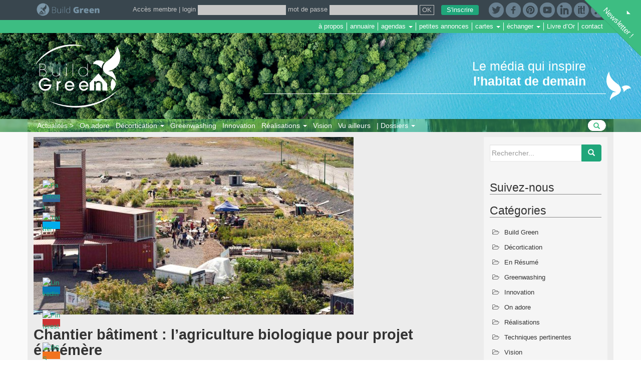

--- FILE ---
content_type: text/html; charset=UTF-8
request_url: https://www.build-green.fr/chantier-batiment-lagriculture-biologique-pour-projet-ephemere/
body_size: 28776
content:

<!DOCTYPE html>
<html lang="fr-FR" xmlns:fb="https://www.facebook.com/2008/fbml" xmlns:addthis="https://www.addthis.com/help/api-spec" 
	prefix="og: https://ogp.me/ns#" >
<head>

<!-- Google tag (gtag.js) -->
<script async src="https://www.googletagmanager.com/gtag/js?id=G-M743SEEM3Y"></script>
<script>
  window.dataLayer = window.dataLayer || [];
  function gtag(){dataLayer.push(arguments);}
  gtag('js', new Date());

  gtag('config', 'G-M743SEEM3Y');
</script>

<meta charset="UTF-8">
<meta http-equiv="X-UA-Compatible" content="IE=edge">
<meta name="viewport" content="width=device-width, initial-scale=1">
<link href="https://www.build-green.fr/icone-bg.png" rel="shortcut icon" />
<link rel="profile" href="http://gmpg.org/xfn/11">
<link rel="pingback" href="https://www.build-green.fr/xmlrpc.php">

<title>Chantier bâtiment : l&#039;agriculture biologique pour projet éphémère | Build Green</title>

<!-- All in One SEO Pack 3.2.10 by Michael Torbert of Semper Fi Web Design[810,908] -->
<meta name="description"  content="De l&#039;agriculture biologique sur un méga chantier de construction? Des ruches au milieu des camions et des chargeuses pelleteuses? C&#039;est l&#039;essence même des" />

<meta name="keywords"  content="agriculture,potager" />

<script type="application/ld+json" class="aioseop-schema">{"@context":"https://schema.org","@graph":[{"@type":"Organization","@id":"https://www.build-green.fr/#organization","url":"https://www.build-green.fr/","name":"Build Green","sameAs":[]},{"@type":"WebSite","@id":"https://www.build-green.fr/#website","url":"https://www.build-green.fr/","name":"Build Green","publisher":{"@id":"https://www.build-green.fr/#organization"}},{"@type":"WebPage","@id":"https://www.build-green.fr/chantier-batiment-lagriculture-biologique-pour-projet-ephemere/#webpage","url":"https://www.build-green.fr/chantier-batiment-lagriculture-biologique-pour-projet-ephemere/","inLanguage":"fr-FR","name":"Chantier b\u00e2timent : l&rsquo;agriculture biologique pour projet \u00e9ph\u00e9m\u00e8re","isPartOf":{"@id":"https://www.build-green.fr/#website"},"image":{"@type":"ImageObject","@id":"https://www.build-green.fr/chantier-batiment-lagriculture-biologique-pour-projet-ephemere/#primaryimage","url":"https://www.build-green.fr/wp-content/uploads/2017/06/projets-ephemeres_agriculture-urbaine_evenement.jpg","width":639,"height":355},"primaryImageOfPage":{"@id":"https://www.build-green.fr/chantier-batiment-lagriculture-biologique-pour-projet-ephemere/#primaryimage"},"datePublished":"2017-06-22T09:14:43+00:00","dateModified":"2017-06-23T08:00:47+00:00"},{"@type":"Article","@id":"https://www.build-green.fr/chantier-batiment-lagriculture-biologique-pour-projet-ephemere/#article","isPartOf":{"@id":"https://www.build-green.fr/chantier-batiment-lagriculture-biologique-pour-projet-ephemere/#webpage"},"author":{"@id":"https://www.build-green.fr/author/pascalf/#author"},"headline":"Chantier b\u00e2timent : l&rsquo;agriculture biologique pour projet \u00e9ph\u00e9m\u00e8re","datePublished":"2017-06-22T09:14:43+00:00","dateModified":"2017-06-23T08:00:47+00:00","commentCount":0,"mainEntityOfPage":{"@id":"https://www.build-green.fr/chantier-batiment-lagriculture-biologique-pour-projet-ephemere/#webpage"},"publisher":{"@id":"https://www.build-green.fr/#organization"},"articleSection":"Vu ailleurs, agriculture, potager","image":{"@type":"ImageObject","@id":"https://www.build-green.fr/chantier-batiment-lagriculture-biologique-pour-projet-ephemere/#primaryimage","url":"https://www.build-green.fr/wp-content/uploads/2017/06/projets-ephemeres_agriculture-urbaine_evenement.jpg","width":639,"height":355}},{"@type":"Person","@id":"https://www.build-green.fr/author/pascalf/#author","name":"Pascal Faucompr\u00e9","sameAs":[],"image":{"@type":"ImageObject","@id":"https://www.build-green.fr/#personlogo","url":"https://secure.gravatar.com/avatar/16958c8a8862496e6a279c5565476958?s=96&d=identicon&r=g","width":96,"height":96,"caption":"Pascal Faucompr\u00e9"}}]}</script>
<link rel="canonical" href="https://www.build-green.fr/chantier-batiment-lagriculture-biologique-pour-projet-ephemere/" />
<meta property="og:type" content="article" />
<meta property="og:title" content="Chantier bâtiment : l&#039;agriculture biologique pour projet éphémère | Build Green" />
<meta property="og:description" content="De l&#039;agriculture biologique sur un méga chantier de construction? Des ruches au milieu des camions et des chargeuses pelleteuses? C&#039;est l&#039;essence même des Projets Éphémères. (...) Ce va" />
<meta property="og:url" content="https://www.build-green.fr/chantier-batiment-lagriculture-biologique-pour-projet-ephemere/" />
<meta property="og:site_name" content="Build Green, media communautaire" />
<meta property="og:image" content="https://www.build-green.fr/wp-content/uploads/2017/06/projets-ephemeres_agriculture-urbaine_evenement.jpg" />
<meta property="article:published_time" content="2017-06-22T09:14:43Z" />
<meta property="article:modified_time" content="2017-06-23T08:00:47Z" />
<meta property="og:image:secure_url" content="https://www.build-green.fr/wp-content/uploads/2017/06/projets-ephemeres_agriculture-urbaine_evenement.jpg" />
<meta name="twitter:card" content="summary" />
<meta name="twitter:title" content="Chantier bâtiment : l&#039;agriculture biologique pour projet éphémère" />
<meta name="twitter:description" content="De l&#039;agriculture biologique sur un méga chantier de construction? Des ruches au milieu des camions et des chargeuses pelleteuses? C&#039;est l&#039;essence même des Projets Éphémères. (...) Ce va" />
<meta name="twitter:image" content="https://www.build-green.fr/wp-content/uploads/2017/06/projets-ephemeres_agriculture-urbaine_evenement.jpg" />
<!-- All in One SEO Pack -->
<link rel='dns-prefetch' href='//google.com' />
<link rel='dns-prefetch' href='//s7.addthis.com' />
<link rel='dns-prefetch' href='//s.w.org' />
<link rel="alternate" type="application/rss+xml" title="Build Green &raquo; Flux" href="https://www.build-green.fr/feed/" />
<link rel="alternate" type="application/rss+xml" title="Build Green &raquo; Flux des commentaires" href="https://www.build-green.fr/comments/feed/" />
		<script type="text/javascript">
			window._wpemojiSettings = {"baseUrl":"https:\/\/s.w.org\/images\/core\/emoji\/2.2.1\/72x72\/","ext":".png","svgUrl":"https:\/\/s.w.org\/images\/core\/emoji\/2.2.1\/svg\/","svgExt":".svg","source":{"concatemoji":"https:\/\/www.build-green.fr\/wp-includes\/js\/wp-emoji-release.min.js?ver=4.7.31"}};
			!function(t,a,e){var r,n,i,o=a.createElement("canvas"),l=o.getContext&&o.getContext("2d");function c(t){var e=a.createElement("script");e.src=t,e.defer=e.type="text/javascript",a.getElementsByTagName("head")[0].appendChild(e)}for(i=Array("flag","emoji4"),e.supports={everything:!0,everythingExceptFlag:!0},n=0;n<i.length;n++)e.supports[i[n]]=function(t){var e,a=String.fromCharCode;if(!l||!l.fillText)return!1;switch(l.clearRect(0,0,o.width,o.height),l.textBaseline="top",l.font="600 32px Arial",t){case"flag":return(l.fillText(a(55356,56826,55356,56819),0,0),o.toDataURL().length<3e3)?!1:(l.clearRect(0,0,o.width,o.height),l.fillText(a(55356,57331,65039,8205,55356,57096),0,0),e=o.toDataURL(),l.clearRect(0,0,o.width,o.height),l.fillText(a(55356,57331,55356,57096),0,0),e!==o.toDataURL());case"emoji4":return l.fillText(a(55357,56425,55356,57341,8205,55357,56507),0,0),e=o.toDataURL(),l.clearRect(0,0,o.width,o.height),l.fillText(a(55357,56425,55356,57341,55357,56507),0,0),e!==o.toDataURL()}return!1}(i[n]),e.supports.everything=e.supports.everything&&e.supports[i[n]],"flag"!==i[n]&&(e.supports.everythingExceptFlag=e.supports.everythingExceptFlag&&e.supports[i[n]]);e.supports.everythingExceptFlag=e.supports.everythingExceptFlag&&!e.supports.flag,e.DOMReady=!1,e.readyCallback=function(){e.DOMReady=!0},e.supports.everything||(r=function(){e.readyCallback()},a.addEventListener?(a.addEventListener("DOMContentLoaded",r,!1),t.addEventListener("load",r,!1)):(t.attachEvent("onload",r),a.attachEvent("onreadystatechange",function(){"complete"===a.readyState&&e.readyCallback()})),(r=e.source||{}).concatemoji?c(r.concatemoji):r.wpemoji&&r.twemoji&&(c(r.twemoji),c(r.wpemoji)))}(window,document,window._wpemojiSettings);
		</script>
		<style type="text/css">
img.wp-smiley,
img.emoji {
	display: inline !important;
	border: none !important;
	box-shadow: none !important;
	height: 1em !important;
	width: 1em !important;
	margin: 0 .07em !important;
	vertical-align: -0.1em !important;
	background: none !important;
	padding: 0 !important;
}
</style>
<link rel='stylesheet' id='style_main-css'  href='https://www.build-green.fr/wp-content/plugins/wp-gif-player/style.css?ver=1754393799' type='text/css' media='all' />
<link rel='stylesheet' id='awb-tarteaucitron-cookie-notice-front-css'  href='https://www.build-green.fr/wp-content/plugins/abw_tarteaucitron/tarteaucitron/css/tarteaucitron.css?0123&#038;ver=4.7.31' type='text/css' media='all' />
<link rel='stylesheet' id='contact-form-7-css'  href='https://www.build-green.fr/wp-content/plugins/contact-form-7/includes/css/styles.css?ver=4.9.2' type='text/css' media='all' />
<link rel='stylesheet' id='stcr-font-awesome-css'  href='https://www.build-green.fr/wp-content/plugins/subscribe-to-comments-reloaded/includes/css/font-awesome.min.css?ver=4.7.31' type='text/css' media='all' />
<link rel='stylesheet' id='SFSImainCss-css'  href='https://www.build-green.fr/wp-content/plugins/ultimate-social-media-icons/css/sfsi-style.css?ver=2.8.2' type='text/css' media='all' />
<link rel='stylesheet' id='disable_sfsi-css'  href='https://www.build-green.fr/wp-content/plugins/ultimate-social-media-icons/css/disable_sfsi.css?ver=4.7.31' type='text/css' media='all' />
<link rel='stylesheet' id='w2dc_listings_slider-css'  href='https://www.build-green.fr/wp-content/plugins/w2dc/resources/css/bxslider/jquery.bxslider.css?ver=2.2.2' type='text/css' media='all' />
<link rel='stylesheet' id='w2dc_bootstrap-css'  href='https://www.build-green.fr/wp-content/plugins/w2dc/resources/css/bootstrap.css?ver=2.2.2' type='text/css' media='all' />
<link rel='stylesheet' id='w2dc_font_awesome-css'  href='https://www.build-green.fr/wp-content/plugins/w2dc/resources/css/font-awesome.css?ver=2.2.2' type='text/css' media='all' />
<link rel='stylesheet' id='w2dc_frontend-css'  href='https://www.build-green.fr/wp-content/plugins/w2dc/resources/css/frontend.css?ver=2.2.2' type='text/css' media='all' />
<link rel='stylesheet' id='w2dc-dynamic-css-css'  href='https://www.build-green.fr/wp-content/uploads/w2dc-plugin.css?ver=1768378591' type='text/css' media='all' />
<link rel='stylesheet' id='w2dc-jquery-ui-style-css'  href='https://www.build-green.fr/wp-content/plugins/w2dc/resources/css/jquery-ui/themes/smoothness/jquery-ui.css?ver=4.7.31' type='text/css' media='all' />
<link rel='stylesheet' id='woocommerce-layout-css'  href='//www.build-green.fr/wp-content/plugins/woocommerce/assets/css/woocommerce-layout.css?ver=3.1.0' type='text/css' media='all' />
<link rel='stylesheet' id='woocommerce-smallscreen-css'  href='//www.build-green.fr/wp-content/plugins/woocommerce/assets/css/woocommerce-smallscreen.css?ver=3.1.0' type='text/css' media='only screen and (max-width: 768px)' />
<link rel='stylesheet' id='woocommerce-general-css'  href='//www.build-green.fr/wp-content/plugins/woocommerce/assets/css/woocommerce.css?ver=3.1.0' type='text/css' media='all' />
<link rel='stylesheet' id='dazzling-bootstrap-css'  href='https://www.build-green.fr/wp-content/themes/dazzling/inc/css/bootstrap.min.css?ver=4.7.31' type='text/css' media='all' />
<link rel='stylesheet' id='dazzling-icons-css'  href='https://www.build-green.fr/wp-content/themes/dazzling/inc/css/font-awesome.min.css?ver=4.7.31' type='text/css' media='all' />
<link rel='stylesheet' id='dazzling-style-css'  href='https://www.build-green.fr/wp-content/themes/dazzling/style.css?ver=4.7.31' type='text/css' media='all' />
<link rel='stylesheet' id='abw-css-css'  href='https://www.build-green.fr/wp-content/themes/dazzling/inc/css/abw.css?60&#038;ver=4.7.31' type='text/css' media='all' />
<link rel='stylesheet' id='c-scroll-style-css'  href='https://www.build-green.fr/wp-content/plugins/abw-users/assets/css/jquery.mCustomScrollbar.min.css?ver=4.7.31' type='text/css' media='all' />
<link rel='stylesheet' id='fancybox-css'  href='https://www.build-green.fr/wp-content/plugins/easy-fancybox/css/jquery.fancybox.min.css?ver=1.3.24' type='text/css' media='screen' />
<link rel='stylesheet' id='footer-credits-css'  href='https://www.build-green.fr/wp-content/plugins/footer-putter/styles/footer-credits.css?ver=1.17' type='text/css' media='all' />
<link rel='stylesheet' id='msl-main-css'  href='https://www.build-green.fr/wp-content/plugins/master-slider/public/assets/css/masterslider.main.css?ver=3.5.8' type='text/css' media='all' />
<link rel='stylesheet' id='msl-custom-css'  href='https://www.build-green.fr/wp-content/uploads/master-slider/custom.css?ver=9.1' type='text/css' media='all' />
<link rel='stylesheet' id='addthis_all_pages-css'  href='https://www.build-green.fr/wp-content/plugins/addthis-follow/frontend/build/addthis_wordpress_public.min.css?ver=4.7.31' type='text/css' media='all' />
<link rel='stylesheet' id='build_green_plugin-style-css'  href='https://www.build-green.fr/wp-content/plugins/abw-build-green/css/styles.css?ver=1768378591' type='text/css' media='all' />
<link rel='stylesheet' id='build_green_plugin-style-annonce-css'  href='https://www.build-green.fr/wp-content/plugins/abw-build-green/css/styles-annonces.css?ver=1768378591' type='text/css' media='all' />
<script type='text/javascript' src='https://www.build-green.fr/wp-content/plugins/abw_tarteaucitron/tarteaucitron/tarteaucitron.js?ver=1.1'></script>
<script type='text/javascript' src='https://www.build-green.fr/wp-content/plugins/abw_tarteaucitron/tarteaucitron/tarteaucitron.services.js?ver=1.2'></script>
<script type='text/javascript' src='https://www.build-green.fr/wp-content/plugins/abw_tarteaucitron/tarteaucitron/lang/tarteaucitron.fr.js?ver=1.0'></script>
<script type='text/javascript' src='https://www.build-green.fr/wp-includes/js/jquery/jquery.js?ver=1.12.4'></script>
<script type='text/javascript' src='https://www.build-green.fr/wp-includes/js/jquery/jquery-migrate.min.js?ver=1.4.1'></script>
<script type='text/javascript'>
/* <![CDATA[ */
var seoAutomatedLinkBuilding = {"ajaxUrl":"https:\/\/www.build-green.fr\/wp-admin\/admin-ajax.php"};
/* ]]> */
</script>
<script type='text/javascript' src='https://www.build-green.fr/wp-content/plugins/seo-automated-link-building/js/seo-automated-link-building.js?ver=4.7.31'></script>
<script type='text/javascript' src='//google.com/recaptcha/api.js?ver=4.7.31'></script>
<script type='text/javascript' src='https://www.build-green.fr/wp-content/themes/dazzling/inc/js/bootstrap.min.js?ver=4.7.31'></script>
<script type='text/javascript' src='https://www.build-green.fr/wp-content/themes/dazzling/inc/js/abw.js?5&#038;ver=4.7.31'></script>
<script type='text/javascript' src='https://www.build-green.fr/wp-content/plugins/abw-users/assets/js/zoom-over/image-tooltip.js?1&#038;ver=4.7.31'></script>
<script type='text/javascript' src='https://www.build-green.fr/wp-content/plugins/abw-users/assets/js/jquery.mCustomScrollbar.concat.min.js?ver=4.7.31'></script>
<script type='text/javascript' src='https://www.build-green.fr/wp-content/plugins/abw-build-green/js/scripts.js?ver=1768378591'></script>
<link rel='https://api.w.org/' href='https://www.build-green.fr/wp-json/' />
<link rel="EditURI" type="application/rsd+xml" title="RSD" href="https://www.build-green.fr/xmlrpc.php?rsd" />
<link rel="wlwmanifest" type="application/wlwmanifest+xml" href="https://www.build-green.fr/wp-includes/wlwmanifest.xml" /> 
<link rel='prev' title='La maison en terre la plus chère du monde ?' href='https://www.build-green.fr/la-maison-en-terre-la-plus-chere-du-monde/' />
<link rel='next' title='Une tiny house américaine autonome et auto-constructible' href='https://www.build-green.fr/une-tiny-house-americaine-autonome-et-auto-constructible/' />
<meta name="generator" content="WordPress 4.7.31" />
<meta name="generator" content="WooCommerce 3.1.0" />
<link rel='shortlink' href='https://www.build-green.fr/?p=4179' />
<link rel="alternate" type="application/json+oembed" href="https://www.build-green.fr/wp-json/oembed/1.0/embed?url=https%3A%2F%2Fwww.build-green.fr%2Fchantier-batiment-lagriculture-biologique-pour-projet-ephemere%2F" />
<link rel="alternate" type="text/xml+oembed" href="https://www.build-green.fr/wp-json/oembed/1.0/embed?url=https%3A%2F%2Fwww.build-green.fr%2Fchantier-batiment-lagriculture-biologique-pour-projet-ephemere%2F&#038;format=xml" />
<link type="text/css" rel="stylesheet" href="https://www.build-green.fr/wp-content/plugins/category-specific-rss-feed-menu/wp_cat_rss_style.css" />
<script>var ms_grabbing_curosr = 'https://www.build-green.fr/wp-content/plugins/master-slider/public/assets/css/common/grabbing.cur', ms_grab_curosr = 'https://www.build-green.fr/wp-content/plugins/master-slider/public/assets/css/common/grab.cur';</script>
<meta name="generator" content="MasterSlider 3.5.8 - Responsive Touch Image Slider | avt.li/msf" />
<script type="text/javascript">
(function(url){
	if(/(?:Chrome\/26\.0\.1410\.63 Safari\/537\.31|WordfenceTestMonBot)/.test(navigator.userAgent)){ return; }
	var addEvent = function(evt, handler) {
		if (window.addEventListener) {
			document.addEventListener(evt, handler, false);
		} else if (window.attachEvent) {
			document.attachEvent('on' + evt, handler);
		}
	};
	var removeEvent = function(evt, handler) {
		if (window.removeEventListener) {
			document.removeEventListener(evt, handler, false);
		} else if (window.detachEvent) {
			document.detachEvent('on' + evt, handler);
		}
	};
	var evts = 'contextmenu dblclick drag dragend dragenter dragleave dragover dragstart drop keydown keypress keyup mousedown mousemove mouseout mouseover mouseup mousewheel scroll'.split(' ');
	var logHuman = function() {
		if (window.wfLogHumanRan) { return; }
		window.wfLogHumanRan = true;
		var wfscr = document.createElement('script');
		wfscr.type = 'text/javascript';
		wfscr.async = true;
		wfscr.src = url + '&r=' + Math.random();
		(document.getElementsByTagName('head')[0]||document.getElementsByTagName('body')[0]).appendChild(wfscr);
		for (var i = 0; i < evts.length; i++) {
			removeEvent(evts[i], logHuman);
		}
	};
	for (var i = 0; i < evts.length; i++) {
		addEvent(evts[i], logHuman);
	}
})('//www.build-green.fr/?wordfence_lh=1&hid=D6D142892E2C383F4FC28A31BF4ECB90');
</script><style id="sexy-author-bio-css" type="text/css" media="screen">
					  #sexy-author-bio { background: #ffffff; border-style: solid; border-color: #3DB67F; color: #333333; border-top-width: 15px; border-right-width: 0px; border-bottom-width: 15px; border-left-width: 0px; }
					  #sab-author { font-family: 'Open Sans', sans-serif;font-weight: 100;font-size: 30px;line-height: 30px;}
					  #sab-gravatar { width: 80px;}#sab-gravatar a { color: #0088cc;}
					  #sab-author a { 
					    margin-right:10px;text-decoration: none;text-transform: none;color: #0088cc;}#sab-byline { color: #777777;font-family: 'Open Sans', sans-serif;font-weight: 700;font-size: 14px;line-height: 21px;text-decoration: underline;text-transform: uppercase;}
					  #sab-description { font-family: 'Open Sans', sans-serif;font-weight: 400;font-size: 14px;line-height: 17px;}
					  [id^=sig-] { height: 40px;width: 40px;margin-top: 5px;margin-right: 5px;margin-bottom: 5px;}
					  
					  @media (min-width: 1200px) {
					  
					  }
					  @media (min-width: 1019px) and (max-width: 1199px) {
					  
					  }
					  @media (min-width: 768px) and (max-width: 1018px) {
					  
					  }
					  @media (max-width: 767px) {
					  [id^=sig-] { margin-left: 0;margin-right: 5px;}
					  #sab-gravatar{display:none!important;}
					  }
					  </style><style type="text/css">.entry-content {font-family: Helvetica Neue,Helvetica,Arial,sans-serif; font-size:14px; font-weight: normal; color:#6B6B6B;}</style>	<noscript><style>.woocommerce-product-gallery{ opacity: 1 !important; }</style></noscript>
	<link rel="amphtml" href="https://www.build-green.fr/chantier-batiment-lagriculture-biologique-pour-projet-ephemere/amp/">
<script>
var w2dc_controller_args_array = {};
var w2dc_map_markers_attrs_array = [];
var w2dc_map_markers_attrs = (function(map_id, markers_array, enable_radius_circle, enable_clusters, show_summary_button, show_readmore_button, draw_panel, map_style, enable_full_screen, enable_wheel_zoom, enable_dragging_touchscreens, center_map_onclick, show_directions, map_attrs) {
		this.map_id = map_id;
		this.markers_array = markers_array;
		this.enable_radius_circle = enable_radius_circle;
		this.enable_clusters = enable_clusters;
		this.show_summary_button = show_summary_button;
		this.show_readmore_button = show_readmore_button;
		this.draw_panel = draw_panel;
		this.map_style = map_style;
		this.enable_full_screen = enable_full_screen;
		this.enable_wheel_zoom = enable_wheel_zoom;
		this.enable_dragging_touchscreens = enable_dragging_touchscreens;
		this.center_map_onclick = center_map_onclick;
		this.show_directions = show_directions;
		this.map_attrs = map_attrs;
		});
var w2dc_js_objects = {"ajaxurl":"https:\/\/www.build-green.fr\/wp-admin\/admin-ajax.php","search_map_button_text":"Search on map","in_favourites_icon":"w2dc-glyphicon-heart","not_in_favourites_icon":"w2dc-glyphicon-heart-empty","in_favourites_msg":"Add Bookmark","not_in_favourites_msg":"Remove Bookmark","ajax_load":1,"ajax_initial_load":0,"is_rtl":false,"send_button_text":"Send message","send_button_sending":"Sending...","recaptcha_public_key":"6LeDb4oUAAAAAMKvlwURg_5pBepRnNRtfEM4JJSM","lang":"","is_maps_used":true};
var w2dc_maps_objects = {"notinclude_maps_api":0,"google_api_key":"AIzaSyDZC81bedZ6bB1XN98ufDUBEZrVBIHeBXY","mapbox_api_key":"","map_markers_type":"icons","default_marker_color":"#2393ba","default_marker_icon":"","global_map_icons_path":"https:\/\/www.build-green.fr\/wp-content\/plugins\/w2dc\/resources\/images\/map_icons\/","marker_image_width":48,"marker_image_height":48,"marker_image_anchor_x":24,"marker_image_anchor_y":48,"infowindow_width":350,"infowindow_offset":-50,"infowindow_logo_width":110,"w2dc_map_info_window_button_readmore":"Read more \u00bb","w2dc_map_info_window_button_summary":"\u00ab Summary","draw_area_button":"Draw Area","edit_area_button":"Edit Area","apply_area_button":"Apply Area","reload_map_button":"Refresh","enable_my_location_button":0,"my_location_button":"My Location","my_location_button_error":"GeoLocation service does not work on your device!","w2dc_map_content_fields_icons":["w2dc-fa-info-circle","w2dc-fa-map-marker","w2dc-fa-calendar","","",""],"map_style":"","address_autocomplete":"1","address_autocomplete_code":"0"};
</script>
<!--[if lt IE 9]>
<script src="https://www.build-green.fr/wp-content/themes/dazzling/inc/js/html5shiv.min.js"></script>
<script src="https://www.build-green.fr/wp-content/themes/dazzling/inc/js/respond.min.js"></script>
<![endif]-->
<link rel="icon" href="https://www.build-green.fr/wp-content/uploads/2021/01/Logo-BG-oiseau-60x60.png" sizes="32x32" />
<link rel="icon" href="https://www.build-green.fr/wp-content/uploads/2021/01/Logo-BG-oiseau-250x250.png" sizes="192x192" />
<link rel="apple-touch-icon-precomposed" href="https://www.build-green.fr/wp-content/uploads/2021/01/Logo-BG-oiseau-180x180.png" />
<meta name="msapplication-TileImage" content="https://www.build-green.fr/wp-content/uploads/2021/01/Logo-BG-oiseau-300x300.png" />

<meta http-equiv="Content-Type" content="text/html; charset=utf-8"></head>

<body class="post-template-default single single-post postid-4179 single-format-standard _masterslider _ms_version_3.5.8 sfsi_actvite_theme_flat w2dc-body group-blog">
<div id="page" class="hfeed site">

    <!-------------------->
    <div class="navbar-wrapper">
        <div class="container">
            <nav id="roof" class="navbar navbar-fixed-top relativeToFlashMessage">
            	<button type="button" class="navbar-toggle" data-toggle="collapse" data-target=".navbar-ex1-collapse">
                    <span class="sr-only">Toggle navigation</span>
                    <span class="icon-bar"></span>
                    <span class="icon-bar"></span>
                    <span class="icon-bar"></span>
                </button>

                <div id="topbar">
                    <div class="container">
                        <div class="pull-left">
                            <a href="https://www.build-green.fr/" class="logo"><img src="https://www.build-green.fr/wp-content/themes/dazzling/img/logo-build-green-bk.png"  height="30" width="auto" alt="Build Green" style="height:30px; margin-bottom:5px;"/></a>
                        </div>
                        <ul class="tb-social pull-right">
                        	<li><a href="https://twitter.com/mon_habitat" title="Twitter" target="_blank"><img src="https://www.build-green.fr/wp-content/themes/dazzling/img/twitter-rd.png"  height="30" width="auto" alt="Twitter" style="height:30px;"/></a></li>
                            <li><a href="https://www.facebook.com/mon.habitat/" title="Facebook" target="_blank"><img src="https://www.build-green.fr/wp-content/themes/dazzling/img/fb.png"  height="30" width="auto" alt="Facebook" style="height:30px;"/></a></li>
                                                        <li><a href="https://fr.pinterest.com/pascalf49/" title="Pinterest" target="_blank"><img src="https://www.build-green.fr/wp-content/themes/dazzling/img/pinterest-rv.png"  height="30" width="auto" alt="Pinterest" style="height:30px;"/></a></li>
                            <li><a href="https://www.youtube.com/c/BuildgreenFr" title="Youtube" target="_blank"><img src="https://www.build-green.fr/wp-content/themes/dazzling/img/youtube-rd.png"  height="30" width="auto" alt="Youtube" style="height:30px;"/></a></li>
                            <li><a href="https://www.linkedin.com/company/build-green" title="Linkedin" target="_blank"><img src="https://www.build-green.fr/wp-content/themes/dazzling/img/linkedin50-rd.png"  height="30" width="auto" alt="Linkedin" style="height:30px;"/></a></li>
                            <li><a href="http://www.scoop.it/u/build-green" title="Scoop.it" target="_blank"><img src="https://www.build-green.fr/wp-content/themes/dazzling/img/logo-scoopit.png"  height="30" width="auto" alt="Scoop.it" style="height:30px;"/></a></li>
                            <!--<li><a href="https://fr.slideshare.net/Pascalf" title="slideshare.net" target="_blank"><img src="https://www.build-green.fr/wp-content/themes/dazzling/img/logo-slideshare.png"  height="30" width="auto" alt="slideshare.net" style="height:30px;"/></a></li>-->
                            <li><a href="https://www.build-green.fr/?feed=rss2" title="RSS" target="_blank"><img src="https://www.build-green.fr/wp-content/themes/dazzling/img/rss-rd.png"  height="30" width="auto" alt="RSS" style="height:30px;"/></a></li>
                        </ul>

                        <div class="header-login-frm pull-right">
                                                	<style>
							.h-btn-ins{
								color:#fff !important;
								background-color: #1FA67A !important;
								border-color: #1FA67A !important;
								border-radius:3px !important;
								padding-left:10px !important;
								padding-right:10px !important;
								margin-left:10px !important;
							}
							.h-btn-ins:hover,
							.h-btn-ins:active,
							.h-btn-ins:focus{
								background-color: #1b926c !important;
								border-color: #1b926c !important;
							}
							</style>
                            <form method="post" class="login" action="https://www.build-green.fr/mon-compte/">
                            	<a href="https://www.build-green.fr/mon-compte/">Accès membre</a> |
                                <a class="login-icon" href="#"><i class="fa fa-user" aria-hidden="true"></i></a>
                                <div class="imp-ct">
                                    <label for="h-username">login</label>
                                    <input type="text" class="input-text" name="username" id="h-username" value="" required="true" autocomplete="off" />
                                    <label for="h-password">mot de passe</label>
                                    <input class="input-text" type="password" name="password" id="h-password"  required="true"/>
                                    <input type="hidden" id="woocommerce-login-nonce" name="woocommerce-login-nonce" value="9a07eaeb3c" /><input type="hidden" name="_wp_http_referer" value="/chantier-batiment-lagriculture-biologique-pour-projet-ephemere/" />                                    <input name="_wp_http_referer" value="https://www.build-green.fr/mon-compte/" type="hidden">
                                    <input type="submit" class="btn" name="login" value="OK" />
                                    <a href="#" class="h-btn-ins btn btn-default">S'inscrire</a>
                                </div>
                            </form>
                            <script type="text/javascript">
							jQuery(document).ready(function(){
								jQuery('.h-btn-ins').click(function(e){
									e.preventDefault();
									jQuery('#open-modal-select-ins').click();
								});
							});
							</script>
                                                </div>
                    </div>
                </div>

                <div id="m-services">
                	<div class="container">
                    	<a class="m-s-m" data-toggle="collapse" href="#menu-services-header" aria-expanded="false"><i class="fa fa-navicon" aria-hidden="true"></i> Services</a>
                        <ul id="menu-services-header" class="nav navbar-nav nav-services collapse"><li id="menu-item-4104" class="menu-item menu-item-type-post_type menu-item-object-page menu-item-4104"><a title="à propos" href="https://www.build-green.fr/a-propos-de-build-green/">à propos</a></li>
<li id="menu-item-4105" class="menu-item menu-item-type-post_type menu-item-object-page menu-item-4105"><a title="annuaire" href="https://www.build-green.fr/annuaire-geolocalise">annuaire</a></li>
<li id="menu-item-12910" class="menu-item menu-item-type-custom menu-item-object-custom menu-item-has-children menu-item-12910 dropdown"><a title="agendas" href="#" data-toggle="dropdown" class="dropdown-toggle">agendas <span class="caret"></span></a>
<ul role="menu" class=" dropdown-menu">
	<li id="menu-item-12912" class="menu-item menu-item-type-post_type menu-item-object-page menu-item-12912"><a title="agenda des événements" href="https://www.build-green.fr/agenda/">agenda des événements</a></li>
	<li id="menu-item-12911" class="menu-item menu-item-type-post_type menu-item-object-page menu-item-12911"><a title="formations &amp; chantiers participatifs" href="https://www.build-green.fr/formations/">formations &#038; chantiers participatifs</a></li>
</ul>
</li>
<li id="menu-item-12913" class="menu-item menu-item-type-post_type menu-item-object-page menu-item-12913"><a title="petites annonces" href="https://www.build-green.fr/petites-annonces/">petites annonces</a></li>
<li id="menu-item-5321" class="menu-item menu-item-type-custom menu-item-object-custom menu-item-has-children menu-item-5321 dropdown"><a title="cartes" href="#" data-toggle="dropdown" class="dropdown-toggle">cartes <span class="caret"></span></a>
<ul role="menu" class=" dropdown-menu">
	<li id="menu-item-5322" class="menu-item menu-item-type-post_type menu-item-object-page menu-item-5322"><a title="annuaire géolocalisé des écolieux" target="_blank" href="https://www.build-green.fr/annuaire-geolocalise-des-ecolieux">annuaire géolocalisé des écolieux</a></li>
	<li id="menu-item-5351" class="menu-item menu-item-type-custom menu-item-object-custom menu-item-5351"><a title="collectif tiny house" target="_blank" href="https://www.google.com/maps/d/viewer?mid=1WqoznSFOn7seT5oLXBbgKLugie8">collectif tiny house</a></li>
	<li id="menu-item-6332" class="menu-item menu-item-type-custom menu-item-object-custom menu-item-6332"><a title="habitat participatif" target="_blank" href="http://ofildesvoisins.house/cartographie/">habitat participatif</a></li>
	<li id="menu-item-82335" class="menu-item menu-item-type-custom menu-item-object-custom menu-item-82335"><a title="hameaux légers" href="https://hameaux-legers.gogocarto.fr/annuaire?fbclid=IwAR0FWm2A88jDhO1TTYZBjvIJqCk3hR394k0iu2ZmInYiKU7pQLpKF--BQZk#/carte/@46.79,3.70,7z?cat=all">hameaux légers</a></li>
	<li id="menu-item-5350" class="menu-item menu-item-type-custom menu-item-object-custom menu-item-5350"><a title="suivi d&#039;installations photovoltaïques" target="_blank" href="http://www.bdpv.fr/fr/carteInstallation.php">suivi d&rsquo;installations photovoltaïques</a></li>
</ul>
</li>
<li id="menu-item-4109" class="menu-item menu-item-type-custom menu-item-object-custom menu-item-has-children menu-item-4109 dropdown"><a title="échanger" href="#" data-toggle="dropdown" class="dropdown-toggle">échanger <span class="caret"></span></a>
<ul role="menu" class=" dropdown-menu">
	<li id="menu-item-4110" class="menu-item menu-item-type-custom menu-item-object-custom menu-item-4110"><a title="autoconstruction écologique" target="_blank" href="https://www.facebook.com/groups/213317872155100/">autoconstruction écologique</a></li>
	<li id="menu-item-4111" class="menu-item menu-item-type-custom menu-item-object-custom menu-item-4111"><a title="rénovation Pertinente" target="_blank" href="https://www.facebook.com/groups/1091206477584199/">rénovation Pertinente</a></li>
	<li id="menu-item-4112" class="menu-item menu-item-type-custom menu-item-object-custom menu-item-4112"><a title="constructions terre et pisé" target="_blank" href="https://www.facebook.com/groups/terrecrue/">constructions terre et pisé</a></li>
	<li id="menu-item-4113" class="menu-item menu-item-type-custom menu-item-object-custom menu-item-4113"><a title="maison paille" target="_blank" href="https://www.facebook.com/groups/maisonpaille/">maison paille</a></li>
	<li id="menu-item-4114" class="menu-item menu-item-type-custom menu-item-object-custom menu-item-4114"><a title="earthship" target="_blank" href="https://www.facebook.com/groups/EarthshipFr/">earthship</a></li>
	<li id="menu-item-4115" class="menu-item menu-item-type-custom menu-item-object-custom menu-item-4115"><a title="tiny house" target="_blank" href="https://www.facebook.com/groups/867297080069057/">tiny house</a></li>
	<li id="menu-item-4118" class="menu-item menu-item-type-custom menu-item-object-custom menu-item-4118"><a title="yourtes" target="_blank" href="https://www.facebook.com/groups/yourteexpress/">yourtes</a></li>
	<li id="menu-item-4116" class="menu-item menu-item-type-custom menu-item-object-custom menu-item-4116"><a title="maison container" target="_blank" href="https://www.facebook.com/groups/maisoncontainer/">maison container</a></li>
</ul>
</li>
<li id="menu-item-5621" class="menu-item menu-item-type-post_type menu-item-object-page menu-item-5621"><a title="Livre d&#039;Or" href="https://www.build-green.fr/merci-pour-votre-soutien/">Livre d&rsquo;Or</a></li>
<li id="menu-item-4117" class="menu-item menu-item-type-post_type menu-item-object-page menu-item-4117"><a title="contact" href="https://www.build-green.fr/contact/">contact</a></li>
</ul>                    </div>
                </div>

                <div id="cover">
                    <div id="coverStripes">
                        <div id="coverLogoBackground" class="container">
                            <a id="coverLogo" href="https://www.build-green.fr/" rel="home">
                                <img
                                    src="https://www.build-green.fr/wp-content/themes/dazzling/img/white-logo.png"
                                    height="30"
                                    width="200"
                                    alt="Build Green"
                                />
                            </a>
                            <div id="slogan">
                                Le média qui inspire <strong>l’habitat de demain</strong>
                            </div>
                        </div>
                    </div>
                    <div id="coverFilterLeft" class="coverFilter"></div>
					<div id="coverFilterRight" class="coverFilter"></div>
                </div>

                <div id="navbar" class="navbar-collapse collapse navbar-ex1-collapse">
                    <div class="container">
                        <ul id="menu-actualites" class="mainMenu"><li id="menu-item-3982" class="menu-item menu-item-type-custom menu-item-object-custom menu-item-3982"><a title="Actualités &gt;" href="https://www.build-green.fr/category/actualites/">Actualités ></a></li>
<li id="menu-item-3984" class="menu-item menu-item-type-taxonomy menu-item-object-category menu-item-3984"><a title="On adore" href="https://www.build-green.fr/category/actualites/on-adore/">On adore</a></li>
<li id="menu-item-3983" class="menu-item menu-item-type-taxonomy menu-item-object-category menu-item-has-children menu-item-3983 dropdown"><a title="Décortication" href="https://www.build-green.fr/decortication">Décortication <span class="caret"></span></a>
<ul role="menu" class=" dropdown-menu">
	<li id="menu-item-87221" class="menu-item menu-item-type-taxonomy menu-item-object-category menu-item-87221"><a title="Aides et Financement" href="https://www.build-green.fr/category/actualites/decortication/aides-financement/">Aides et Financement</a></li>
	<li id="menu-item-87222" class="menu-item menu-item-type-taxonomy menu-item-object-category menu-item-87222"><a title="Auto-construction" href="https://www.build-green.fr/category/actualites/decortication/autoconstruction/">Auto-construction</a></li>
	<li id="menu-item-87223" class="menu-item menu-item-type-taxonomy menu-item-object-category menu-item-87223"><a title="Autonomie" href="https://www.build-green.fr/category/actualites/decortication/autonomie/">Autonomie</a></li>
	<li id="menu-item-87224" class="menu-item menu-item-type-taxonomy menu-item-object-category menu-item-87224"><a title="Chauffage" href="https://www.build-green.fr/category/actualites/decortication/chauffage/">Chauffage</a></li>
	<li id="menu-item-87225" class="menu-item menu-item-type-taxonomy menu-item-object-category menu-item-87225"><a title="Co-habitat" href="https://www.build-green.fr/category/actualites/decortication/co-habitat/">Co-habitat</a></li>
	<li id="menu-item-87226" class="menu-item menu-item-type-taxonomy menu-item-object-category menu-item-87226"><a title="Confort thermique" href="https://www.build-green.fr/category/actualites/decortication/confort-thermique/">Confort thermique</a></li>
	<li id="menu-item-87227" class="menu-item menu-item-type-taxonomy menu-item-object-category menu-item-87227"><a title="Construire" href="https://www.build-green.fr/category/actualites/decortication/construire/">Construire</a></li>
	<li id="menu-item-91252" class="menu-item menu-item-type-taxonomy menu-item-object-category menu-item-91252"><a title="Décoration" href="https://www.build-green.fr/category/actualites/decortication/decoration/">Décoration</a></li>
	<li id="menu-item-87228" class="menu-item menu-item-type-taxonomy menu-item-object-category menu-item-87228"><a title="Equipements" href="https://www.build-green.fr/category/actualites/decortication/equipements/">Equipements</a></li>
	<li id="menu-item-88336" class="menu-item menu-item-type-taxonomy menu-item-object-category menu-item-88336"><a title="Formations" href="https://www.build-green.fr/category/actualites/decortication/formation/">Formations</a></li>
	<li id="menu-item-87229" class="menu-item menu-item-type-taxonomy menu-item-object-category menu-item-87229"><a title="Habitat léger" href="https://www.build-green.fr/category/actualites/decortication/habitat-leger/">Habitat léger</a></li>
	<li id="menu-item-87230" class="menu-item menu-item-type-taxonomy menu-item-object-category menu-item-87230"><a title="Habitat sain" href="https://www.build-green.fr/category/actualites/decortication/habitat-sain/">Habitat sain</a></li>
	<li id="menu-item-87231" class="menu-item menu-item-type-taxonomy menu-item-object-category menu-item-87231"><a title="Humidité" href="https://www.build-green.fr/category/actualites/decortication/humidite/">Humidité</a></li>
	<li id="menu-item-87232" class="menu-item menu-item-type-taxonomy menu-item-object-category menu-item-87232"><a title="Immobilier" href="https://www.build-green.fr/category/actualites/decortication/immobilier/">Immobilier</a></li>
	<li id="menu-item-87233" class="menu-item menu-item-type-taxonomy menu-item-object-category menu-item-87233"><a title="Isolation" href="https://www.build-green.fr/category/actualites/decortication/isolation/">Isolation</a></li>
	<li id="menu-item-87234" class="menu-item menu-item-type-taxonomy menu-item-object-category menu-item-87234"><a title="Labels" href="https://www.build-green.fr/category/actualites/decortication/labels/">Labels</a></li>
	<li id="menu-item-87235" class="menu-item menu-item-type-taxonomy menu-item-object-category menu-item-87235"><a title="Matériaux" href="https://www.build-green.fr/category/actualites/decortication/eco-materiaux/">Matériaux</a></li>
	<li id="menu-item-87239" class="menu-item menu-item-type-taxonomy menu-item-object-category menu-item-87239"><a title="Réglementations" href="https://www.build-green.fr/category/actualites/decortication/reglementations/">Réglementations</a></li>
	<li id="menu-item-87236" class="menu-item menu-item-type-taxonomy menu-item-object-category menu-item-87236"><a title="Renouvellement d&#039;air" href="https://www.build-green.fr/category/actualites/decortication/renouvellement-d-air/">Renouvellement d&rsquo;air</a></li>
	<li id="menu-item-87237" class="menu-item menu-item-type-taxonomy menu-item-object-category menu-item-87237"><a title="Rénover" href="https://www.build-green.fr/category/actualites/decortication/renover/">Rénover</a></li>
	<li id="menu-item-87238" class="menu-item menu-item-type-taxonomy menu-item-object-category menu-item-87238"><a title="Urbanisme" href="https://www.build-green.fr/category/actualites/decortication/urbanisme/">Urbanisme</a></li>
</ul>
</li>
<li id="menu-item-3988" class="menu-item menu-item-type-taxonomy menu-item-object-category menu-item-3988"><a title="Greenwashing" href="https://www.build-green.fr/category/actualites/greenwashing/">Greenwashing</a></li>
<li id="menu-item-3987" class="menu-item menu-item-type-taxonomy menu-item-object-category menu-item-3987"><a title="Innovation" href="https://www.build-green.fr/category/actualites/innovation/">Innovation</a></li>
<li id="menu-item-3986" class="menu-item menu-item-type-taxonomy menu-item-object-category menu-item-has-children menu-item-3986 dropdown"><a title="Réalisations" href="https://www.build-green.fr/category/actualites/etude-de-cas/">Réalisations <span class="caret"></span></a>
<ul role="menu" class=" dropdown-menu">
	<li id="menu-item-82213" class="menu-item menu-item-type-custom menu-item-object-custom menu-item-82213"><a title="éco-construction" href="https://www.build-green.fr/tag/eco-construction/">éco-construction</a></li>
	<li id="menu-item-82214" class="menu-item menu-item-type-custom menu-item-object-custom menu-item-82214"><a title="extension" href="https://www.build-green.fr/tag/extension/">extension</a></li>
	<li id="menu-item-82215" class="menu-item menu-item-type-custom menu-item-object-custom menu-item-82215"><a title="habitat participatif" href="https://www.build-green.fr/tag/habitat-participatif/">habitat participatif</a></li>
	<li id="menu-item-82216" class="menu-item menu-item-type-custom menu-item-object-custom menu-item-82216"><a title="habitat groupé" href="https://www.build-green.fr/tag/habitat-groupe">habitat groupé</a></li>
	<li id="menu-item-82217" class="menu-item menu-item-type-custom menu-item-object-custom menu-item-82217"><a title="rénovation" href="https://www.build-green.fr/tag/renovation">rénovation</a></li>
	<li id="menu-item-82238" class="menu-item menu-item-type-custom menu-item-object-custom menu-item-82238"><a title="-----" href="https://www.build-green.fr/category/actualites/etude-de-cas/">&#8212;&#8211;</a></li>
	<li id="menu-item-82218" class="menu-item menu-item-type-custom menu-item-object-custom menu-item-82218"><a title="cabane" href="https://www.build-green.fr/tag/cabane">cabane</a></li>
	<li id="menu-item-91974" class="menu-item menu-item-type-custom menu-item-object-custom menu-item-91974"><a title="construction 3D" href="https://www.build-green.fr/tag/construction-3d/">construction 3D</a></li>
	<li id="menu-item-82219" class="menu-item menu-item-type-custom menu-item-object-custom menu-item-82219"><a title="earthbag" href="https://www.build-green.fr/tag/earthbag">earthbag</a></li>
	<li id="menu-item-82220" class="menu-item menu-item-type-custom menu-item-object-custom menu-item-82220"><a title="earthship" href="https://www.build-green.fr/tag/earthship">earthship</a></li>
	<li id="menu-item-82221" class="menu-item menu-item-type-custom menu-item-object-custom menu-item-82221"><a title="écotourisme" href="https://www.build-green.fr/tag/ecotourisme">écotourisme</a></li>
	<li id="menu-item-82222" class="menu-item menu-item-type-custom menu-item-object-custom menu-item-82222"><a title="église" href="https://www.build-green.fr/tag/eglise">église</a></li>
	<li id="menu-item-82223" class="menu-item menu-item-type-custom menu-item-object-custom menu-item-82223"><a title="extension bois" href="https://www.build-green.fr/tag/extension-bois">extension bois</a></li>
	<li id="menu-item-82224" class="menu-item menu-item-type-custom menu-item-object-custom menu-item-82224"><a title="immeuble bois" href="https://www.build-green.fr/tag/immeuble-bois">immeuble bois</a></li>
	<li id="menu-item-82225" class="menu-item menu-item-type-custom menu-item-object-custom menu-item-82225"><a title="immeuble terre" href="https://www.build-green.fr/tag/immeuble-terre">immeuble terre</a></li>
	<li id="menu-item-82226" class="menu-item menu-item-type-custom menu-item-object-custom menu-item-82226"><a title="maison bambou" href="https://www.build-green.fr/tag/maison-bambou">maison bambou</a></li>
	<li id="menu-item-82227" class="menu-item menu-item-type-custom menu-item-object-custom menu-item-82227"><a title="maison bois" href="https://www.build-green.fr/tag/maison-bois">maison bois</a></li>
	<li id="menu-item-82228" class="menu-item menu-item-type-custom menu-item-object-custom menu-item-82228"><a title="maison chanvre" href="https://www.build-green.fr/tag/maison-chanvre">maison chanvre</a></li>
	<li id="menu-item-82229" class="menu-item menu-item-type-custom menu-item-object-custom menu-item-82229"><a title="maison container" href="https://www.build-green.fr/tag/maison-container">maison container</a></li>
	<li id="menu-item-82230" class="menu-item menu-item-type-custom menu-item-object-custom menu-item-82230"><a title="maison flottante" href="https://www.build-green.fr/tag/maison-flottante">maison flottante</a></li>
	<li id="menu-item-82231" class="menu-item menu-item-type-custom menu-item-object-custom menu-item-82231"><a title="maison paille" href="https://www.build-green.fr/tag/maison-paille">maison paille</a></li>
	<li id="menu-item-82232" class="menu-item menu-item-type-custom menu-item-object-custom menu-item-82232"><a title="maison pierre" href="https://www.build-green.fr/tag/maison-pierre">maison pierre</a></li>
	<li id="menu-item-82233" class="menu-item menu-item-type-custom menu-item-object-custom menu-item-82233"><a title="maison semi-enterrée" href="https://www.build-green.fr/tag/maison-semi-enterree">maison semi-enterrée</a></li>
	<li id="menu-item-82234" class="menu-item menu-item-type-custom menu-item-object-custom menu-item-82234"><a title="maison serre" href="https://www.build-green.fr/tag/maison-serre">maison serre</a></li>
	<li id="menu-item-82235" class="menu-item menu-item-type-custom menu-item-object-custom menu-item-82235"><a title="maison terre" href="https://www.build-green.fr/tag/maison-terre">maison terre</a></li>
	<li id="menu-item-82236" class="menu-item menu-item-type-custom menu-item-object-custom menu-item-82236"><a title="tiny house" href="https://www.build-green.fr/tag/tiny-house">tiny house</a></li>
	<li id="menu-item-82237" class="menu-item menu-item-type-custom menu-item-object-custom menu-item-82237"><a title="yourte" href="https://www.build-green.fr/tag/yourte">yourte</a></li>
</ul>
</li>
<li id="menu-item-3989" class="menu-item menu-item-type-taxonomy menu-item-object-category menu-item-3989"><a title="Vision" href="https://www.build-green.fr/category/actualites/vision/">Vision</a></li>
<li id="menu-item-3985" class="menu-item menu-item-type-taxonomy menu-item-object-category current-post-ancestor current-menu-parent current-post-parent menu-item-3985"><a title="Vu ailleurs" href="https://www.build-green.fr/category/actualites/vu-ailleurs/">Vu ailleurs</a></li>
<li id="menu-item-4261" class="menu-item menu-item-type-custom menu-item-object-custom menu-item-has-children menu-item-4261 dropdown"><a title="| Dossiers" href="https://www.build-green.fr/dossiers">| Dossiers <span class="caret"></span></a>
<ul role="menu" class=" dropdown-menu">
	<li id="menu-item-4269" class="menu-item menu-item-type-post_type menu-item-object-page menu-item-4269"><a title="L&#039;assainissement autonome" href="https://www.build-green.fr/assainissement-autonome/">L&rsquo;assainissement autonome</a></li>
	<li id="menu-item-4270" class="menu-item menu-item-type-post_type menu-item-object-page menu-item-4270"><a title="L&#039;auto-alimentation" href="https://www.build-green.fr/auto-alimentation/">L&rsquo;auto-alimentation</a></li>
	<li id="menu-item-4264" class="menu-item menu-item-type-post_type menu-item-object-page menu-item-4264"><a title="Chaleur et froid" href="https://www.build-green.fr/chaleur-et-froid/">Chaleur et froid</a></li>
	<li id="menu-item-4265" class="menu-item menu-item-type-post_type menu-item-object-page menu-item-4265"><a title="Les champs électromagnétiques et électrohypersensibilité" href="https://www.build-green.fr/champs-electromagnetiques-electrohypersensibilite">Les champs électromagnétiques et électrohypersensibilité</a></li>
	<li id="menu-item-4266" class="menu-item menu-item-type-post_type menu-item-object-page menu-item-4266"><a title="Consom&#039;action" href="https://www.build-green.fr/consomaction/">Consom&rsquo;action</a></li>
	<li id="menu-item-4271" class="menu-item menu-item-type-post_type menu-item-object-page menu-item-4271"><a title="La domotique et les objets connectés" href="https://www.build-green.fr/domotique-et-iot/">La domotique et les objets connectés</a></li>
	<li id="menu-item-4273" class="menu-item menu-item-type-post_type menu-item-object-page menu-item-4273"><a title="Les éco-matériaux et matériaux biosourcés" href="https://www.build-green.fr/les-eco-materiaux-et-materiaux-biosources/">Les éco-matériaux et matériaux biosourcés</a></li>
	<li id="menu-item-4274" class="menu-item menu-item-type-post_type menu-item-object-page menu-item-4274"><a title="Les énergies renouvelables" href="https://www.build-green.fr/les-energies-renouvelables">Les énergies renouvelables</a></li>
	<li id="menu-item-4268" class="menu-item menu-item-type-post_type menu-item-object-page menu-item-4268"><a title="Les habitats alternatifs et non conventionnels" href="https://www.build-green.fr/habitats-alternatifs-et-non-conventionnels/">Les habitats alternatifs et non conventionnels</a></li>
	<li id="menu-item-4267" class="menu-item menu-item-type-post_type menu-item-object-page menu-item-4267"><a title="L&#039;habitat groupé et les éco-quartiers" href="https://www.build-green.fr/habitat-groupe-eco-quartiers-smartgrid/">L&rsquo;habitat groupé et les éco-quartiers</a></li>
	<li id="menu-item-4272" class="menu-item menu-item-type-post_type menu-item-object-page menu-item-4272"><a title="Le recyclage et la gestion des déchets" href="https://www.build-green.fr/recyclage-et-gestion-dechets/">Le recyclage et la gestion des déchets</a></li>
	<li id="menu-item-4275" class="menu-item menu-item-type-post_type menu-item-object-page menu-item-4275"><a title="Les revêtements de sols, murs et plafonds" href="https://www.build-green.fr/les-revetements-sols-murs-plafonds">Les revêtements de sols, murs et plafonds</a></li>
	<li id="menu-item-4262" class="menu-item menu-item-type-post_type menu-item-object-page menu-item-4262"><a title="La récupération de l&#039;eau" href="https://www.build-green.fr/recuperation-de-leau/">La récupération de l&rsquo;eau</a></li>
	<li id="menu-item-4263" class="menu-item menu-item-type-post_type menu-item-object-page menu-item-4263"><a title="La végétalisation et la toiture végétalisée" href="https://www.build-green.fr/vegetalisation-murs-toiture-vegetalisee">La végétalisation et la toiture végétalisée</a></li>
	<li id="menu-item-4276" class="menu-item menu-item-type-post_type menu-item-object-page menu-item-4276"><a title="La ventilation et le renouvellement d&#039;air" href="https://www.build-green.fr/ventilation-et-renouvellement-dair/">La ventilation et le renouvellement d&rsquo;air</a></li>
</ul>
</li>
<li class="menu-item"><a class="woo-menu-cart" href="https://www.build-green.fr/boutique/" title="Démarrer vos achats"><i class="fa fa-shopping-cart"></i> 0 objets - </a></li></ul>
                        <form method="get" class="h-navbar-form-search" action="https://www.build-green.fr/">
                        	<input class="h-navbar-form-search-input" placeholder="Rechercher..." value="" name="s" type="text" onKeyUp="__buttonUp();">
                            <button type="submit" class="h-navbar-form-search-submit"><span class="glyphicon glyphicon-search"></span></button>
                            <button type="button" class="h-navbar-form-search-btn"><span class="glyphicon glyphicon-search"></span></button>
                        </form>
                    </div>
                    <div id="navbarFilterLeft" class="navbarFilter"></div>
					<div id="navbarFilterRight" class="navbarFilter"></div>
                </div>
            </nav>
        </div>
    </div>
    <!-------------------->

        <div class="top-section">
				        </div>
        <div id="content" class="site-content container-fluid">

            <div class="container-fluid main-content-area">                <div class="row pg-actus">

<style>
.site-content.container-fluid {
	padding-left: 0;
	padding-right: 0;
	margin-bottom:0 !important;
}

.container-fluid.main-content-area {
	padding-left: 15px;
	padding-right: 15px;
}

._ps4_ h1.entry-title {
	font-weight: 600;
	padding-top: 15px;
	padding-bottom: 15px;
}

._ps4_ {
	background: #FAFAFA;
}

._ps4_ > .container {
	background: #ECECEC;
}

._ps4_ > .container > #secondary {
	background: #F5F5F5;
}

.page-content, .entry-content, .entry-summary {
	margin: 0;
}

.side-pull-left #primary {
	padding-left: 0;
}

#main .entry-meta{
	display: block;
	margin-bottom: 22px;
}

#main .entry-content p, #main .entry-content ul{
	background:#fff;
	/*padding-left:4px;
	padding-right:4px;*/
}

._ps4_ ul, ._ps4_ ul li{
	list-style:outside;
}

hr {
	margin-top: 10px;
	margin-bottom: 10px;
	border: 0;
	border-top: 1px solid #fff;
}

._ps4_ article.post a{
	color:#1FA378;
	text-decoration:underline;
}
._ps4_ article.post a:hover,
._ps4_ article.post a:focus,
._ps4_ article.post a:active{
	color:#EF8647;
	text-decoration:underline;
}

#main .entry-meta,
#main .entry-content{
	font-size:14.5px;
	/*line-height: 28px;*/
}

.widget > ul > li, li.recentcomments {
	padding: 4px 0;
}

.navigation.post-navigation .nav-previous a,
.navigation.post-navigation .nav-next a,
.comments-area a{
	color:#333;
}

.navigation.post-navigation .nav-previous a,
.navigation.post-navigation .nav-next a{
	height: 56px;
	overflow:hidden;
}

.navigation.post-navigation .nav-previous a:hover,
.navigation.post-navigation .nav-next a:hover{
	color:#fff !important;
}

.navigation.post-navigation .nav-previous .fa,
.navigation.post-navigation .nav-next .fa{
	display: inline-block;
	line-height: 44px;
	float: left;
	margin-right: 9px;
}
.navigation.post-navigation .nav-next .fa{
	float:right;
	margin-right:0;
	margin-left:10px;
}

.row.ct-int .ct-int-r .widget{
	background:#f5f5f5;
	padding:12px;
}

.row.ct-int .ct-int-r .widget .widget-title{
	margin-top:8px;
}

.row.ct-int .ct-int-r .widget ul{
	padding:0 !important;
}

.row.ct-int .ct-int-r .widget ul li a{
	color:#333;
	text-decoration:none;
	line-height:18px;
}

#primary blockquote {
	font-size: 1em;
}
#primary blockquote.style1 {
	margin: 0;
	font-size: 1.15em;
	padding: 0 0 0 50px;
	background: transparent url('/wp-content/themes/dazzling/img/quote.gif') no-repeat;
	border: none;
}

#primary blockquote.style2{
	position:relative;
	font-family:"Segoe Print", "Times New Roman", Verdana;
	padding:8px;
	margin:8px 8px 8px 155px;
	color:black;
	-webkit-border-radius:10px;
	-moz-border-radius:10px;
	border-radius:10px;
	background:white;
	border:2px solid black;
	min-height:64px;
	font-size:13px;
}

#primary blockquote.style2:after 
{
	content:"";
	position:absolute;
	left:-48px; 
	display:block; 
	top:21px; 
	background: url('/wp-content/themes/dazzling/img/bubble.png') no-repeat;
	width:48px;
	height:20px;
	padding:0;
}

#primary blockquote.style2 .img-bl{
	position: absolute;
	left: -158px;
	top: 0;
	max-width: 180px;
	margin-bottom: 0;
	display:none;
}

.btn-ins-art{
	margin: -15px -12px 0 -12px;
	border-radius: 4px 14px 0 0;
	padding-bottom: 10px;
	background: #ECECEC;
}

.btn-ins-art a{
	display:block;
}

.btn-ins-art a img {
	margin: 0;
	border-radius: 5px 5px 0 0;
}

@media (min-width: 992px){
	body {
    	font-size: 13px;
	}
	._ps4_ > .container {
		padding-top: 12px;
		padding-left: 12px;
		padding-right: 12px;
	}
	#primary.col-md-9{
		width:78.44%;
		padding-left:0px;
		padding-right:12px;
	}
	#secondary.col-md-3{
		width:21.56%;
		padding-top: 12px;
		padding-left: 12px;
		padding-right: 12px;
		padding-bottom: 12px;
	}
	._ps4_ .widget-title {
		font-size: 23px;
	}
	h1, .h1, .entry-title{
		font-size: 29px;
	}
	h3, .h3 {
		font-size: 22px;
	}
	h2, .h2 {
		font-size: 26px;
	}
	h4, .h4 {
		font-size: 16px;
	}
	h5, .h5 {
		font-size: 14px;
	}
	.row.ct-int{
		margin-left: -12px;
		margin-right: -12px;
	}
	.row.ct-int .ct-int-l{
		padding-left: 12px;
		padding-right: 0;
		width: 70.3%;
	}
	.row.ct-int .ct-int-r{
		padding-left: 12px;
		padding-right: 12px;
		width: 29.7%;
	}
	.navigation.post-navigation .nav-previous,
	.navigation.post-navigation .nav-next{
		width:50%;
	}
	
	.ct-int-r .affix {
		position: fixed !important;
	}
	
	.ct-int-r .affix-top {
		position:inherit !important;
		width:auto;
		top:inherit !important;
	}
}

@media (max-width: 991px){
	.side-pull-left #primary {
		padding-right: 0;
		padding:0;
	}
	
	.ct-int-r .affix,
	.ct-int-r .affix-top,
	.ct-int-r .affix-bottom
	{
		position:inherit !important;
		width:auto !important;
		top:inherit !important;
	}
}

@media (max-width: 390px){	
	#primary blockquote.style2 {
		margin: 8px 8px 8px 140px;
	}
	#primary blockquote.style2::after {
		left: -37px;
		width: 37px;
	}
	#primary blockquote.style2 .img-bl {
		left: -145px;
	}
	#primary blockquote.style2 {
		
	}
}
</style>

<div class="_ps4_">
	<div class="container">
    
        <div id="primary" class="content-area col-sm-12 col-md-9">
            <main id="main" class="site-main" role="main">
            
                
<!--------------------------------------------------->
<article id="post-4179" class="post-4179 post type-post status-publish format-standard has-post-thumbnail hentry category-vu-ailleurs tag-agriculture tag-potager">
	<header class="entry-header page-header">
		<img width="639" height="355" src="https://www.build-green.fr/wp-content/uploads/2017/06/projets-ephemeres_agriculture-urbaine_evenement.jpg" class="attachment-999 size-999 wp-post-image" alt="" srcset="https://www.build-green.fr/wp-content/uploads/2017/06/projets-ephemeres_agriculture-urbaine_evenement.jpg 639w, https://www.build-green.fr/wp-content/uploads/2017/06/projets-ephemeres_agriculture-urbaine_evenement-160x89.jpg 160w, https://www.build-green.fr/wp-content/uploads/2017/06/projets-ephemeres_agriculture-urbaine_evenement-250x139.jpg 250w" sizes="(max-width: 639px) 100vw, 639px" />		
                        
		<h1 class="entry-title ">Chantier bâtiment : l&rsquo;agriculture biologique pour projet éphémère</h1>

		<div class="entry-meta">
			<span class="posted-on"><i class="fa fa-calendar"></i> <a href="https://www.build-green.fr/chantier-batiment-lagriculture-biologique-pour-projet-ephemere/" rel="bookmark"><time class="entry-date published" datetime="2017-06-22T11:14:43+00:00">22 juin 2017</time><time class="updated" datetime="2017-06-23T10:00:47+00:00">23 juin 2017</time></a></span><span class="byline"> <i class="fa fa-user"></i> <span class="author vcard"><a class="url fn n" href="https://www.build-green.fr/author/pascalf/">Pascal Faucompré</a></span></span><span style="color:#333;">dans <span class="ct-over-bld"><i class="fa fa-folder-open-o"></i> <a href="https://www.build-green.fr/category/actualites/vu-ailleurs/" rel="tag">Vu ailleurs</a></span></span><span style="color:#333;"><span class="ct-over-bld"><i class="fa fa-tags"></i> <a href="https://www.build-green.fr/tag/agriculture/" rel="tag">agriculture</a>, <a href="https://www.build-green.fr/tag/potager/" rel="tag">potager</a></span></span>		</div><!-- .entry-meta -->
	</header><!-- .entry-header -->
	
    <div class="row ct-int">
        <div class="col-sm-12 col-md-9 ct-int-l">
            <div class="entry-content">
                <div style="background-color:white;padding:5px 12px 5px 12px;"><script>if (typeof window.atnt !== 'undefined') { window.atnt(); }</script><blockquote>
<p style="text-align: justify;">De l’agriculture biologique sur un méga chantier de construction? Des ruches au milieu des camions et des chargeuses pelleteuses? C&rsquo;est l&rsquo;essence même des Projets Éphémères. (&#8230;)</p>
<p style="text-align: justify;">Ce <strong>vaste projet de jardins collectifs orienté vers l’éducation et les échanges avec les citoyens</strong> illustre que s’approprier les territoires urbains en friche, ou même durant d’importants travaux, peut s’avérer un pari gagnant! Tous les acteurs impliqués peuvent y trouver leur compte et même au-delà.</p>
</blockquote>
<p>Lire la suite : <em><a href="http://www.ecohabitation.com/actualite/nouvelles/projets-ephemeres-agriculture-urbaine-s-invite-chantier">Projets Éphémères: l’agriculture urbaine s&rsquo;invite sur un chantier | Nouvelle | Écohabitation</a></em></p>
<blockquote class="style2">
<p style="text-align: justify;"><strong><img class="img-bl wp-image-847 size-full" src="https://www.build-green.fr/wp-content/uploads/2017/01/logo-bg-blockquote.png" width="100" height="122" />Notre avis</strong> : une initiative québécoise. Si ce type de projet permet de responsabiliser les maîtres d&rsquo;ouvrage et d&rsquo;oeuvre lors de gros chantiers, on ne peut qu&rsquo;applaudir ! Et si cela s&rsquo;installe sur la durée, c&rsquo;est encore mieux &#8230;</p>
</blockquote>

<!-- AddThis Advanced Settings above via filter on the_content --><!-- AddThis Advanced Settings below via filter on the_content --><script>if (typeof window.atnt !== 'undefined') { window.atnt(); }</script><!-- AddThis Advanced Settings generic via filter on the_content --><div id="sexy-author-bio" style="" class="pascal-faucompré"><script type="application/ld+json">
					{
					  "@context" : "http://schema.org",
					  "@type" : "Person",
					  "name" : "Pascal Faucompré",
					  "url" : "",
					  "sameAs" : [
					  ]
					}
					</script><div id="sab-social-wrapper"><a id="sab-Facebook" href="https://www.facebook.com/mon.habitat/" target="_top"><img class="bio-icon" id="sig-Facebook" alt="Pascal Faucompré on Facebook" src="https://www.build-green.fr/wp-content/plugins/sexy-author-bio/public/assets/images/flat-circle/sabfacebook.png"></a><a id="sab-Linkedin" href="https://www.linkedin.com/in/pascalfaucompre" target="_top"><img class="bio-icon" id="sig-Linkedin" alt="Pascal Faucompré on Linkedin" src="https://www.build-green.fr/wp-content/plugins/sexy-author-bio/public/assets/images/flat-circle/sablinkedin.png"></a><a id="sab-Pinterest" href="https://fr.pinterest.com/pascalf49" target="_top"><img class="bio-icon" id="sig-Pinterest" alt="Pascal Faucompré on Pinterest" src="https://www.build-green.fr/wp-content/plugins/sexy-author-bio/public/assets/images/flat-circle/sabpinterest.png"></a><a id="sab-Twitter" href="https://twitter.com/buildgreenfr" target="_top"><img class="bio-icon" id="sig-Twitter" alt="Pascal Faucompré on Twitter" src="https://www.build-green.fr/wp-content/plugins/sexy-author-bio/public/assets/images/flat-circle/sabtwitter.png"></a><a id="sab-Youtube" href="https://www.youtube.com/c/BuildgreenFr" target="_top"><img class="bio-icon" id="sig-Youtube" alt="Pascal Faucompré on Youtube" src="https://www.build-green.fr/wp-content/plugins/sexy-author-bio/public/assets/images/flat-circle/sabyoutube.png"></a></div><div id="sab-author"><a rel="author" href="https://www.build-green.fr/author/pascalf/" title="Pascal Faucompré" target="_top">Pascal Faucompré</a></div><div id="sab-gravatar"><a href="https://www.build-green.fr/author/pascalf/" target="_top"><img alt='Pascal Faucompré' src='https://secure.gravatar.com/avatar/16958c8a8862496e6a279c5565476958?s=80&#038;d=identicon&#038;r=g' srcset='https://secure.gravatar.com/avatar/16958c8a8862496e6a279c5565476958?s=160&amp;d=identicon&amp;r=g 2x' class='avatar avatar-80 photo' height='80' width='80' /></a></div><div id="sab-description">Editeur et Rédacteur en chef de Build Green, le média participatif sur l'habitat écologique et pertinent. Passionné par le sujet de l’éco-construction depuis 2010. Également animateur de nombreux réseaux sociaux depuis 2011 et d'une revue de web sur : <a href="http://www.scoop.it/t/habitat">Scoop.it</a></div></div></div>
                            </div><!-- .entry-content -->
            
            <div class="entry-meta">
				        
                                                <!--<hr class="section-divider">-->
            </div><!-- .entry-meta -->
            
                        
            	<nav class="navigation post-navigation" role="navigation">
		<h1 class="screen-reader-text">Navigation Article</h1>
		<div class="nav-links">
			<div class="nav-previous"><a href="https://www.build-green.fr/la-maison-en-terre-la-plus-chere-du-monde/" rel="prev"><i class="fa fa-chevron-left"></i> La maison en terre la plus chère du monde ?</a></div><div class="nav-next"><a href="https://www.build-green.fr/une-tiny-house-americaine-autonome-et-auto-constructible/" rel="next"><i class="fa fa-chevron-right"></i> Une tiny house américaine autonome et auto-constructible</a></div>		</div><!-- .nav-links -->
	</nav><!-- .navigation -->
	            
                            
        </div>
        <!--- related posts--------->
        <div class="col-sm-12 col-md-3 ct-int-r">
            
        	<div id="wdg-affix" class="widget related-pst tab-content">
            	            	<div class="btn-ins-art">
                    <a href="#" id="open-modal-select-ins"><img src="https://www.build-green.fr/wp-content/themes/dazzling/img/bt-publier-article.png" title="Contribuez aux articles" /></a>
                </div>
                            
            	<h3 class="widget-title" style="">Articles associ&eacute;s</h3>
                <ul>
                    <li>
				<a href="https://www.build-green.fr/un-potager-en-ligne-pour-les-citadins/" class="tab-thumb thumbnail" rel="bookmark" title="Un potager en ligne pour les citadins"><img width="60" height="60" src="https://www.build-green.fr/wp-content/uploads/2017/04/une-monpotager-com-60x60.jpg" class="attachment-tab-small size-tab-small wp-post-image" alt="" srcset="https://www.build-green.fr/wp-content/uploads/2017/04/une-monpotager-com-60x60.jpg 60w, https://www.build-green.fr/wp-content/uploads/2017/04/une-monpotager-com-180x180.jpg 180w, https://www.build-green.fr/wp-content/uploads/2017/04/une-monpotager-com-300x300.jpg 300w, https://www.build-green.fr/wp-content/uploads/2017/04/une-monpotager-com-600x600.jpg 600w" sizes="(max-width: 60px) 100vw, 60px" /></a>                            
                <div class="content">
                  <a class="tab-entry" href="https://www.build-green.fr/un-potager-en-ligne-pour-les-citadins/" rel="bookmark" title="Un potager en ligne pour les citadins">Un potager en ligne pour les citadins</a>
                  <i>Avr 14, 2017</i>
                </div>

            </li>
                    <li>
				<a href="https://www.build-green.fr/semaine-des-hlm-et-lexemple-des-heliades-a-angers/" class="tab-thumb thumbnail" rel="bookmark" title="Semaine des HLM et l&rsquo;exemple des Héliades à Angers"><img width="60" height="60" src="https://www.build-green.fr/wp-content/uploads/2017/06/éco-quartier-les-heliades-angers-60x60.jpg" class="attachment-tab-small size-tab-small wp-post-image" alt="" srcset="https://www.build-green.fr/wp-content/uploads/2017/06/éco-quartier-les-heliades-angers-60x60.jpg 60w, https://www.build-green.fr/wp-content/uploads/2017/06/éco-quartier-les-heliades-angers-180x180.jpg 180w, https://www.build-green.fr/wp-content/uploads/2017/06/éco-quartier-les-heliades-angers-300x300.jpg 300w, https://www.build-green.fr/wp-content/uploads/2017/06/éco-quartier-les-heliades-angers-600x600.jpg 600w" sizes="(max-width: 60px) 100vw, 60px" /></a>                            
                <div class="content">
                  <a class="tab-entry" href="https://www.build-green.fr/semaine-des-hlm-et-lexemple-des-heliades-a-angers/" rel="bookmark" title="Semaine des HLM et l&rsquo;exemple des Héliades à Angers">Semaine des HLM et l&rsquo;exemple des Héliades à Angers</a>
                  <i>Juin 27, 2017</i>
                </div>

            </li>
                    <li>
				<a href="https://www.build-green.fr/conso-collaborative-et-si-vous-pretiez-votre-jardin/" class="tab-thumb thumbnail" rel="bookmark" title="Conso collaborative : et si vous prêtiez votre jardin ?"><img width="60" height="60" src="https://www.build-green.fr/wp-content/uploads/2017/09/Conso-collaborative-et-si-vous-pretiez-votre-jardin-60x60.jpg" class="attachment-tab-small size-tab-small wp-post-image" alt="Conso collaborative et si vous pretiez votre jardin" srcset="https://www.build-green.fr/wp-content/uploads/2017/09/Conso-collaborative-et-si-vous-pretiez-votre-jardin-60x60.jpg 60w, https://www.build-green.fr/wp-content/uploads/2017/09/Conso-collaborative-et-si-vous-pretiez-votre-jardin-180x180.jpg 180w, https://www.build-green.fr/wp-content/uploads/2017/09/Conso-collaborative-et-si-vous-pretiez-votre-jardin-300x300.jpg 300w, https://www.build-green.fr/wp-content/uploads/2017/09/Conso-collaborative-et-si-vous-pretiez-votre-jardin-600x600.jpg 600w" sizes="(max-width: 60px) 100vw, 60px" /></a>                            
                <div class="content">
                  <a class="tab-entry" href="https://www.build-green.fr/conso-collaborative-et-si-vous-pretiez-votre-jardin/" rel="bookmark" title="Conso collaborative : et si vous prêtiez votre jardin ?">Conso collaborative : et si vous prêtiez votre jardin ?</a>
                  <i>Oct 2, 2017</i>
                </div>

            </li>
                    <li>
				<a href="https://www.build-green.fr/permaculture-et-agriculture-urbaine-le-reve-de-lautosuffisance-alimentaire/" class="tab-thumb thumbnail" rel="bookmark" title="Permaculture et agriculture urbaine, le rêve de l’autosuffisance alimentaire"><img width="60" height="60" src="https://www.build-green.fr/wp-content/uploads/2017/09/lufa-farms-fermes-serre-urbaine-60x60.jpg" class="attachment-tab-small size-tab-small wp-post-image" alt="" srcset="https://www.build-green.fr/wp-content/uploads/2017/09/lufa-farms-fermes-serre-urbaine-60x60.jpg 60w, https://www.build-green.fr/wp-content/uploads/2017/09/lufa-farms-fermes-serre-urbaine-180x180.jpg 180w, https://www.build-green.fr/wp-content/uploads/2017/09/lufa-farms-fermes-serre-urbaine-300x300.jpg 300w" sizes="(max-width: 60px) 100vw, 60px" /></a>                            
                <div class="content">
                  <a class="tab-entry" href="https://www.build-green.fr/permaculture-et-agriculture-urbaine-le-reve-de-lautosuffisance-alimentaire/" rel="bookmark" title="Permaculture et agriculture urbaine, le rêve de l’autosuffisance alimentaire">Permaculture et agriculture urbaine, le rêve de l’autosuffisance alimentaire</a>
                  <i>Sep 26, 2017</i>
                </div>

            </li>
                    <li>
				<a href="https://www.build-green.fr/plantoburo-jardin-collaboratif-dentreprise/" class="tab-thumb thumbnail" rel="bookmark" title="PlantOburo, jardin collaboratif d&rsquo;entreprise"><img width="60" height="60" src="https://www.build-green.fr/wp-content/uploads/2017/07/plantoburo-60x60.jpg" class="attachment-tab-small size-tab-small wp-post-image" alt="" srcset="https://www.build-green.fr/wp-content/uploads/2017/07/plantoburo-60x60.jpg 60w, https://www.build-green.fr/wp-content/uploads/2017/07/plantoburo-180x180.jpg 180w, https://www.build-green.fr/wp-content/uploads/2017/07/plantoburo-300x300.jpg 300w, https://www.build-green.fr/wp-content/uploads/2017/07/plantoburo-600x600.jpg 600w" sizes="(max-width: 60px) 100vw, 60px" /></a>                            
                <div class="content">
                  <a class="tab-entry" href="https://www.build-green.fr/plantoburo-jardin-collaboratif-dentreprise/" rel="bookmark" title="PlantOburo, jardin collaboratif d&rsquo;entreprise">PlantOburo, jardin collaboratif d&rsquo;entreprise</a>
                  <i>Juil 6, 2017</i>
                </div>

            </li>
                    <li>
				<a href="https://www.build-green.fr/connaissez-vous-le-walipini-une-serre-semi-enterree/" class="tab-thumb thumbnail" rel="bookmark" title="Connaissez-vous le walipini : une serre semi-enterrée ?"><img width="60" height="60" src="https://www.build-green.fr/wp-content/uploads/2017/04/walpini-serre-bioclimatique-60x60.jpg" class="attachment-tab-small size-tab-small wp-post-image" alt="" srcset="https://www.build-green.fr/wp-content/uploads/2017/04/walpini-serre-bioclimatique-60x60.jpg 60w, https://www.build-green.fr/wp-content/uploads/2017/04/walpini-serre-bioclimatique-180x180.jpg 180w, https://www.build-green.fr/wp-content/uploads/2017/04/walpini-serre-bioclimatique-300x300.jpg 300w, https://www.build-green.fr/wp-content/uploads/2017/04/walpini-serre-bioclimatique-600x600.jpg 600w" sizes="(max-width: 60px) 100vw, 60px" /></a>                            
                <div class="content">
                  <a class="tab-entry" href="https://www.build-green.fr/connaissez-vous-le-walipini-une-serre-semi-enterree/" rel="bookmark" title="Connaissez-vous le walipini : une serre semi-enterrée ?">Connaissez-vous le walipini : une serre semi-enterrée ?</a>
                  <i>Avr 7, 2017</i>
                </div>

            </li>
                		</ul>
        	</div>
        </div>
         
        <!-------------------------->
        
    </div>

	
</article><!-- #post-## -->
<!--------------------------------------------------->
    
                
            </main><!-- #main -->
        </div><!-- #primary -->

			<div id="secondary" class="widget-area col-sm-12 col-md-3" role="complementary">
				<aside id="search-2" class="widget widget_search"><form method="get" class="form-search" action="https://www.build-green.fr/">
	<div class="form-group">
		<div class="input-group">
	  		<span class="screen-reader-text">Search for:</span>
	    	<input type="text" class="form-control search-query" placeholder="Rechercher..." value="" name="s">
	    	<span class="input-group-btn">
	      		<button type="submit" class="btn btn-default" name="submit" id="searchsubmit" value="Search"><span class="glyphicon glyphicon-search"></span></button>
	    	</span>
	    </div>
	</div>
</form></aside><aside id="black-studio-tinymce-3" class="widget widget_black_studio_tinymce"><div class="textwidget"><div id="google_translate_element"></div>
<table style="background-color: #ffffff; width: 100%;">
<tbody>
<tr>
<td><script type="text/javascript">
function googleTranslateElementInit() {
  new google.translate.TranslateElement({pageLanguage: 'fr', gaTrack: true, gaId: 'UA-82756832-1'}, 'google_translate_element');
}
</script><script type="text/javascript" src="https://translate.google.com/translate_a/element.js?cb=googleTranslateElementInit"></script></td>
</tr>
</tbody>
</table>
<span style="border-radius: 2px; text-indent: 20px; width: auto; padding: 0px 4px 0px 0px; text-align: center; font: bold 11px/20px 'Helvetica Neue',Helvetica,sans-serif; color: #ffffff; background: #bd081c  no-repeat scroll 3px 50% / 14px 14px; position: absolute; opacity: 1; z-index: 8675309; display: none; cursor: pointer;">Enregistrer</span></div></aside><aside id="addthis_tool_by_class_name_widget-0" class="widget widget_addthis_tool_by_class_name_widget"><!-- Widget added by an AddThis plugin --><!-- widget name: AddThis Tool --><h3 class="widget-title">Suivez-nous</h3><div class="addthis_horizontal_follow_toolbox addthis_tool" ></div><!-- End of widget --></aside>        <style>
		.widget_abw_widget_adv_ads a{
			display:block;
			text-align:center;
		}
		</style>
        <aside id="abw_widget_adv_ads-2" class="widget widget_abw_widget_adv_ads"></aside><aside id="categories-2" class="widget widget_categories"><h3 class="widget-title">Catégories</h3>		<ul>
	<li class="cat-item cat-item-5"><a href="https://www.build-green.fr/category/build-green/" title="L&#039;actualité de Build Green">Build Green</a>
</li>
	<li class="cat-item cat-item-121"><a href="https://www.build-green.fr/decortication" title="Articles rédigés par nos membres sur un sujet d&#039;actualité, sur une expertise particulière, un avis professionnel. 
Ces articles permettent d&#039;aller plus loin dans la démarche d&#039;habitat écologique et pertinent.
Les propos tenus dans ces articles n&#039;engagent que leurs auteurs. 
L&#039;article est ouvert aux commentaires.">Décortication</a>
</li>
	<li class="cat-item cat-item-1733"><a href="https://www.build-green.fr/category/actualites/en-resume/" >En Résumé</a>
</li>
	<li class="cat-item cat-item-1"><a href="https://www.build-green.fr/category/actualites/greenwashing/" title="Un produit, une solution, un équipement est prétendu durable, écologique, vert. Nous décortiquons le vrai du faux pour déterminer de la réalité.">Greenwashing</a>
</li>
	<li class="cat-item cat-item-721"><a href="https://www.build-green.fr/category/actualites/innovation/" title="Ces produits ou solutions apportent ou apporteront très prochainement une nouveauté dans l&#039;habitat écologique. Prêtez-y attention et dites-nous ce que vous en pensez ...">Innovation</a>
</li>
	<li class="cat-item cat-item-174"><a href="https://www.build-green.fr/category/actualites/on-adore/" title="Nous avons flashé pour un concept, une innovation, une idée, une association, une bonne action, et on vous le partage ici ... ">On adore</a>
</li>
	<li class="cat-item cat-item-123"><a href="https://www.build-green.fr/category/actualites/etude-de-cas/" title="Des réalisations de France et du monde entier avec un regard critique sur l&#039;habitat écologique">Réalisations</a>
</li>
	<li class="cat-item cat-item-894"><a href="https://www.build-green.fr/techniques-construction-renovation" title="Cas pratiques, tutoriels, témoignages sur des techniques de construction et rénovation, que nous considérons pertinentes sur Build Green">Techniques pertinentes</a>
</li>
	<li class="cat-item cat-item-581"><a href="https://www.build-green.fr/category/actualites/vision/" title="Interventions, interviews, analyses, ...  pour faire avancer la cause et définir une vision pour Build Green">Vision</a>
</li>
	<li class="cat-item cat-item-124"><a href="https://www.build-green.fr/category/actualites/vu-ailleurs/" title="Curation, revue de web sur l&#039;habitat écologique">Vu ailleurs</a>
</li>
		</ul>
</aside>
        <div class="widget tabbed">
            <div class="tabs-wrapper">
                <ul class="nav nav-tabs">
                      <li class="active"><a href="#popular-posts" data-toggle="tab">Les + vus</a></li>
                      <li><a href="#recent" data-toggle="tab">Les + récents</a></li>
                      <li><a href="#messages" data-toggle="tab"><i class="fa fa-comments tab-comment"></i></a></li>
                </ul>

            <div class="tab-content">
                <ul id="popular-posts" class="tab-pane active">

                    
                                            <li>
                                                        <a href="https://www.build-green.fr/tiny-house-avantages-inconvenients" class="tab-thumb thumbnail" rel="bookmark" title="Tiny house, avantages et inconvénients">
                                <img width="160" height="84" src="https://www.build-green.fr/wp-content/uploads/2017/04/freedom-alabama-tiny-homes-160x84.jpg" class="attachment-thumbnail size-thumbnail wp-post-image" alt="" srcset="https://www.build-green.fr/wp-content/uploads/2017/04/freedom-alabama-tiny-homes-160x84.jpg 160w, https://www.build-green.fr/wp-content/uploads/2017/04/freedom-alabama-tiny-homes-250x131.jpg 250w, https://www.build-green.fr/wp-content/uploads/2017/04/freedom-alabama-tiny-homes-768x402.jpg 768w, https://www.build-green.fr/wp-content/uploads/2017/04/freedom-alabama-tiny-homes.jpg 1200w" sizes="(max-width: 160px) 100vw, 160px" />                            </a>
                                                        <div class="content">
                                <a class="tab-entry" href="https://www.build-green.fr/tiny-house-avantages-inconvenients" rel="bookmark" title="Tiny house, avantages et inconvénients">Tiny house, avantages et inconvénients</a>
                                <i>
                                    03/04/2017                                </i>
                            </div>
                        </li>
                                            <li>
                                                        <a href="https://www.build-green.fr/earthship-et-geonef-avantages-et-inconvenients/" class="tab-thumb thumbnail" rel="bookmark" title="Earthship et Géonef, avantages et inconvénients">
                                <img width="160" height="80" src="https://www.build-green.fr/wp-content/uploads/2017/05/une-earthship-phoenix-160x80.jpg" class="attachment-thumbnail size-thumbnail wp-post-image" alt="" srcset="https://www.build-green.fr/wp-content/uploads/2017/05/une-earthship-phoenix-160x80.jpg 160w, https://www.build-green.fr/wp-content/uploads/2017/05/une-earthship-phoenix-250x125.jpg 250w, https://www.build-green.fr/wp-content/uploads/2017/05/une-earthship-phoenix-768x383.jpg 768w, https://www.build-green.fr/wp-content/uploads/2017/05/une-earthship-phoenix.jpg 1200w" sizes="(max-width: 160px) 100vw, 160px" />                            </a>
                                                        <div class="content">
                                <a class="tab-entry" href="https://www.build-green.fr/earthship-et-geonef-avantages-et-inconvenients/" rel="bookmark" title="Earthship et Géonef, avantages et inconvénients">Earthship et Géonef, avantages et inconvénients</a>
                                <i>
                                    02/05/2017                                </i>
                            </div>
                        </li>
                                            <li>
                                                        <a href="https://www.build-green.fr/paille-la-solution-ecologique-ultime/" class="tab-thumb thumbnail" rel="bookmark" title="Paille : la solution écologique ultime ?">
                                <img width="160" height="67" src="https://www.build-green.fr/wp-content/uploads/2017/04/interieur-maison-paille-160x67.jpg" class="attachment-thumbnail size-thumbnail wp-post-image" alt="" srcset="https://www.build-green.fr/wp-content/uploads/2017/04/interieur-maison-paille-160x67.jpg 160w, https://www.build-green.fr/wp-content/uploads/2017/04/interieur-maison-paille-250x105.jpg 250w, https://www.build-green.fr/wp-content/uploads/2017/04/interieur-maison-paille-768x321.jpg 768w, https://www.build-green.fr/wp-content/uploads/2017/04/interieur-maison-paille.jpg 1200w" sizes="(max-width: 160px) 100vw, 160px" />                            </a>
                                                        <div class="content">
                                <a class="tab-entry" href="https://www.build-green.fr/paille-la-solution-ecologique-ultime/" rel="bookmark" title="Paille : la solution écologique ultime ?">Paille : la solution écologique ultime ?</a>
                                <i>
                                    24/04/2017                                </i>
                            </div>
                        </li>
                                            <li>
                                                        <a href="https://www.build-green.fr/maison-container-une-solution-ecologique/" class="tab-thumb thumbnail" rel="bookmark" title="Maison container : une solution écologique ?">
                                <img width="160" height="84" src="https://www.build-green.fr/wp-content/uploads/2017/04/maison-container-S-Diseno-Mexique-160x84.jpg" class="attachment-thumbnail size-thumbnail wp-post-image" alt="" srcset="https://www.build-green.fr/wp-content/uploads/2017/04/maison-container-S-Diseno-Mexique-160x84.jpg 160w, https://www.build-green.fr/wp-content/uploads/2017/04/maison-container-S-Diseno-Mexique-250x131.jpg 250w, https://www.build-green.fr/wp-content/uploads/2017/04/maison-container-S-Diseno-Mexique-768x402.jpg 768w, https://www.build-green.fr/wp-content/uploads/2017/04/maison-container-S-Diseno-Mexique.jpg 1200w" sizes="(max-width: 160px) 100vw, 160px" />                            </a>
                                                        <div class="content">
                                <a class="tab-entry" href="https://www.build-green.fr/maison-container-une-solution-ecologique/" rel="bookmark" title="Maison container : une solution écologique ?">Maison container : une solution écologique ?</a>
                                <i>
                                    20/04/2017                                </i>
                            </div>
                        </li>
                                            <li>
                                                        <a href="https://www.build-green.fr/phytoepuration-creer-un-filtre-plante/" class="tab-thumb thumbnail" rel="bookmark" title="Phytoépuration : créer un filtre planté">
                                <img width="160" height="84" src="https://www.build-green.fr/wp-content/uploads/2017/02/Phytoépuration-creer-un-filtre-plante-160x84.jpg" class="attachment-thumbnail size-thumbnail wp-post-image" alt="Phytoépuration creer un filtre plante" srcset="https://www.build-green.fr/wp-content/uploads/2017/02/Phytoépuration-creer-un-filtre-plante-160x84.jpg 160w, https://www.build-green.fr/wp-content/uploads/2017/02/Phytoépuration-creer-un-filtre-plante-250x131.jpg 250w, https://www.build-green.fr/wp-content/uploads/2017/02/Phytoépuration-creer-un-filtre-plante-768x403.jpg 768w, https://www.build-green.fr/wp-content/uploads/2017/02/Phytoépuration-creer-un-filtre-plante.jpg 1024w" sizes="(max-width: 160px) 100vw, 160px" />                            </a>
                                                        <div class="content">
                                <a class="tab-entry" href="https://www.build-green.fr/phytoepuration-creer-un-filtre-plante/" rel="bookmark" title="Phytoépuration : créer un filtre planté">Phytoépuration : créer un filtre planté</a>
                                <i>
                                    24/02/2017                                </i>
                            </div>
                        </li>
                    
                </ul>
                
                <ul id="recent" class="tab-pane">

                    
                                            <li>
                                                        <a href="https://www.build-green.fr/livre-bioclimatique-de-clement-gaillard/" class="tab-thumb thumbnail" rel="bookmark" title="[Livre] Bioclimatique de Clément Gaillard">
                                <img width="160" height="84" src="https://www.build-green.fr/wp-content/uploads/2024/09/une-livre-clement-gaillard-bioclimatique-160x84.jpg" class="attachment-thumbnail size-thumbnail wp-post-image" alt="" srcset="https://www.build-green.fr/wp-content/uploads/2024/09/une-livre-clement-gaillard-bioclimatique-160x84.jpg 160w, https://www.build-green.fr/wp-content/uploads/2024/09/une-livre-clement-gaillard-bioclimatique-250x131.jpg 250w, https://www.build-green.fr/wp-content/uploads/2024/09/une-livre-clement-gaillard-bioclimatique-768x403.jpg 768w, https://www.build-green.fr/wp-content/uploads/2024/09/une-livre-clement-gaillard-bioclimatique.jpg 1024w" sizes="(max-width: 160px) 100vw, 160px" />                            </a>
                                                        <div class="content">
                                <a class="tab-entry" href="https://www.build-green.fr/livre-bioclimatique-de-clement-gaillard/" rel="bookmark" title="[Livre] Bioclimatique de Clément Gaillard">[Livre] Bioclimatique de Clément Gaillard</a>
                                <i>
                                    11/09/2024                                </i>
                            </div>
                        </li>
                                            <li>
                                                        <a href="https://www.build-green.fr/un-appartement-ukrainien-realise-selon-les-preceptes-du-wabi-sabi/" class="tab-thumb thumbnail" rel="bookmark" title="Un appartement ukrainien réalisé selon les préceptes du Wabi Sabi">
                                <img width="160" height="84" src="https://www.build-green.fr/wp-content/uploads/2024/07/une-wabi-sabi-appartement-makhno-studio-kiev-ukraine-photo-Makhno-Studio-160x84.jpg" class="attachment-thumbnail size-thumbnail wp-post-image" alt="" srcset="https://www.build-green.fr/wp-content/uploads/2024/07/une-wabi-sabi-appartement-makhno-studio-kiev-ukraine-photo-Makhno-Studio-160x84.jpg 160w, https://www.build-green.fr/wp-content/uploads/2024/07/une-wabi-sabi-appartement-makhno-studio-kiev-ukraine-photo-Makhno-Studio-250x131.jpg 250w, https://www.build-green.fr/wp-content/uploads/2024/07/une-wabi-sabi-appartement-makhno-studio-kiev-ukraine-photo-Makhno-Studio-768x402.jpg 768w, https://www.build-green.fr/wp-content/uploads/2024/07/une-wabi-sabi-appartement-makhno-studio-kiev-ukraine-photo-Makhno-Studio.jpg 1200w" sizes="(max-width: 160px) 100vw, 160px" />                            </a>
                                                        <div class="content">
                                <a class="tab-entry" href="https://www.build-green.fr/un-appartement-ukrainien-realise-selon-les-preceptes-du-wabi-sabi/" rel="bookmark" title="Un appartement ukrainien réalisé selon les préceptes du Wabi Sabi">Un appartement ukrainien réalisé selon les préceptes du Wabi Sabi</a>
                                <i>
                                    24/07/2024                                </i>
                            </div>
                        </li>
                                            <li>
                                                        <a href="https://www.build-green.fr/milestone-la-1ere-maison-cobbauge-a-fakenham-en-angleterre/" class="tab-thumb thumbnail" rel="bookmark" title="Milestone la 1ère maison CobBauge à Fakenham en Angleterre">
                                <img width="160" height="84" src="https://www.build-green.fr/wp-content/uploads/2024/07/une-milestone-cobbauge-hudson-architects-fakenham-angleterre-photo-Joakim-Boren-160x84.jpg" class="attachment-thumbnail size-thumbnail wp-post-image" alt="" srcset="https://www.build-green.fr/wp-content/uploads/2024/07/une-milestone-cobbauge-hudson-architects-fakenham-angleterre-photo-Joakim-Boren-160x84.jpg 160w, https://www.build-green.fr/wp-content/uploads/2024/07/une-milestone-cobbauge-hudson-architects-fakenham-angleterre-photo-Joakim-Boren-250x131.jpg 250w, https://www.build-green.fr/wp-content/uploads/2024/07/une-milestone-cobbauge-hudson-architects-fakenham-angleterre-photo-Joakim-Boren-768x402.jpg 768w, https://www.build-green.fr/wp-content/uploads/2024/07/une-milestone-cobbauge-hudson-architects-fakenham-angleterre-photo-Joakim-Boren.jpg 1200w" sizes="(max-width: 160px) 100vw, 160px" />                            </a>
                                                        <div class="content">
                                <a class="tab-entry" href="https://www.build-green.fr/milestone-la-1ere-maison-cobbauge-a-fakenham-en-angleterre/" rel="bookmark" title="Milestone la 1ère maison CobBauge à Fakenham en Angleterre">Milestone la 1ère maison CobBauge à Fakenham en Angleterre</a>
                                <i>
                                    10/07/2024                                </i>
                            </div>
                        </li>
                                            <li>
                                                        <a href="https://www.build-green.fr/un-mortier-et-un-substitut-de-sable-developpes-par-des-scientifiques-indiens-pour-de-la-construction-3d/" class="tab-thumb thumbnail" rel="bookmark" title="Un mortier et un substitut de sable développés par des scientifiques indiens pour de la construction 3D">
                                <img width="160" height="84" src="https://www.build-green.fr/wp-content/uploads/2024/06/une-the-material-group_inde-160x84.jpg" class="attachment-thumbnail size-thumbnail wp-post-image" alt="" srcset="https://www.build-green.fr/wp-content/uploads/2024/06/une-the-material-group_inde-160x84.jpg 160w, https://www.build-green.fr/wp-content/uploads/2024/06/une-the-material-group_inde-250x131.jpg 250w, https://www.build-green.fr/wp-content/uploads/2024/06/une-the-material-group_inde-768x403.jpg 768w, https://www.build-green.fr/wp-content/uploads/2024/06/une-the-material-group_inde.jpg 1200w" sizes="(max-width: 160px) 100vw, 160px" />                            </a>
                                                        <div class="content">
                                <a class="tab-entry" href="https://www.build-green.fr/un-mortier-et-un-substitut-de-sable-developpes-par-des-scientifiques-indiens-pour-de-la-construction-3d/" rel="bookmark" title="Un mortier et un substitut de sable développés par des scientifiques indiens pour de la construction 3D">Un mortier et un substitut de sable développés par des scientifiques indiens pour de la construction 3D</a>
                                <i>
                                    26/06/2024                                </i>
                            </div>
                        </li>
                                            <li>
                                                        <a href="https://www.build-green.fr/livre-couverture-et-facade-de-chaume-de-la-ressource-a-la-mise-en-oeuvre-carole-lemans/" class="tab-thumb thumbnail" rel="bookmark" title="[Livre] « Couverture et façade de chaume – De la ressource à la mise en œuvre » Carole Lemans">
                                <img width="160" height="84" src="https://www.build-green.fr/wp-content/uploads/2024/06/une-Creche-dArchipel-Zero-France-2020-credit-Raphael-Rattier-160x84.jpg" class="attachment-thumbnail size-thumbnail wp-post-image" alt="" srcset="https://www.build-green.fr/wp-content/uploads/2024/06/une-Creche-dArchipel-Zero-France-2020-credit-Raphael-Rattier-160x84.jpg 160w, https://www.build-green.fr/wp-content/uploads/2024/06/une-Creche-dArchipel-Zero-France-2020-credit-Raphael-Rattier-250x131.jpg 250w, https://www.build-green.fr/wp-content/uploads/2024/06/une-Creche-dArchipel-Zero-France-2020-credit-Raphael-Rattier-768x403.jpg 768w, https://www.build-green.fr/wp-content/uploads/2024/06/une-Creche-dArchipel-Zero-France-2020-credit-Raphael-Rattier.jpg 1200w" sizes="(max-width: 160px) 100vw, 160px" />                            </a>
                                                        <div class="content">
                                <a class="tab-entry" href="https://www.build-green.fr/livre-couverture-et-facade-de-chaume-de-la-ressource-a-la-mise-en-oeuvre-carole-lemans/" rel="bookmark" title="[Livre] « Couverture et façade de chaume – De la ressource à la mise en œuvre » Carole Lemans">[Livre] « Couverture et façade de chaume – De la ressource à la mise en œuvre » Carole Lemans</a>
                                <i>
                                    19/06/2024                                </i>
                            </div>
                        </li>
                                    </ul>
                
                <ul id="messages" class="tab-pane">

                                
                    <li>
                        <div class="content">
                            Henri Paul LAMGLAIT le                            <a href="https://www.build-green.fr/o-wind-une-minuscule-eolienne-pour-produire-de-lenergie-sur-votre-balcon/" rel="bookmark" title="O-Wind : une minuscule éolienne pour produire de l&rsquo;énergie sur votre balcon">
                                O-Wind : une minuscule éolienne pour produire de l&rsquo;énergie sur votre balcon                            </a>
                            <p>
                            Innovation très  intéressante .
Reste à connaître  son                            (...)                            </p>
                        </div>
                    </li>


                 
                    <li>
                        <div class="content">
                            Pascal Faucompré le                            <a href="https://www.build-green.fr/?post_type=shop_order&p=97221" rel="bookmark" title="Order &ndash; novembre 1, 2024 @ 09:46">
                                Order &ndash; novembre 1, 2024 @ 09:46                            </a>
                            <p>
                            État de la commande modifié de Attente paiement à                            (...)                            </p>
                        </div>
                    </li>


                 
                    <li>
                        <div class="content">
                            Pierre le                            <a href="https://www.build-green.fr/autonomie-alimentaire-laquaponie-une-solution-vraiment-pertinente/" rel="bookmark" title="Autonomie alimentaire : l&rsquo;aquaponie une solution vraiment pertinente">
                                Autonomie alimentaire : l&rsquo;aquaponie une solution vraiment pertinente                            </a>
                            <p>
                            Echologia, un super site pour se former et apprendre sur                            (...)                            </p>
                        </div>
                    </li>


                 
                    <li>
                        <div class="content">
                            hue Antoine le                            <a href="https://www.build-green.fr/consommation-denergie-calcul-des-deperditions-thermiques/" rel="bookmark" title="Consommation d&rsquo;énergie : calcul des déperditions thermiques">
                                Consommation d&rsquo;énergie : calcul des déperditions thermiques                            </a>
                            <p>
                            Bonjour,

Question tres naive et candide de ma part:
Les                            (...)                            </p>
                        </div>
                    </li>


                 
                    <li>
                        <div class="content">
                            Pascal Faucompré le                            <a href="https://www.build-green.fr/quel-avis-sur-lisolation-en-mousse-projetee-icynene/" rel="bookmark" title="Icynène  : quel avis sur l&rsquo;isolation en mousse projetée ?">
                                Icynène  : quel avis sur l&rsquo;isolation en mousse projetée ?                            </a>
                            <p>
                            Bonjour David. 
Le PU est certainement la pire des                            (...)                            </p>
                        </div>
                    </li>


                 
                </ul>
                </div>
            </div>
        </div>

		<aside id="abw_widget_w2dc-2" class="widget widget_abw_widget_w2dc"><h3 class="widget-title">Prochains événements</h3>		<div class="abw-w2dc-content">
        <style>
.ul.abw_w2dc_widget{
	margin:0;
	padding:0;
	list-style:none;
}
.ul.abw_w2dc_widget li{
	list-style:none;
}
.widget_abw_widget_w2dc .widget-title{
	font-size:22px;
}
</style>
<div class="tab-content">
    <ul class="ul abw_w2dc_widget">
            </ul>
</div>
        </div>
        <div class="plus">
            <a href="/agenda/" title="" target="" style="display:block; text-align:right; color:#3DBD82; font-weight:bold;">+ de résultats</a>
        </div>
        </aside><aside id="abw_widget_w2dc-3" class="widget widget_abw_widget_w2dc"><h3 class="widget-title">Prochaines Formations</h3>		<div class="abw-w2dc-content">
        <style>
.ul.abw_w2dc_widget{
	margin:0;
	padding:0;
	list-style:none;
}
.ul.abw_w2dc_widget li{
	list-style:none;
}
.widget_abw_widget_w2dc .widget-title{
	font-size:22px;
}
</style>
<div class="tab-content">
    <ul class="ul abw_w2dc_widget">
            </ul>
</div>
        </div>
        <div class="plus">
            <a href="/formations/" title="" target="" style="display:block; text-align:right; color:#3DBD82; font-weight:bold;">+ de résultats</a>
        </div>
        </aside><aside id="abw_widget_w2dc-4" class="widget widget_abw_widget_w2dc"><h3 class="widget-title">Dernières Petites Annonces</h3>		<div class="abw-w2dc-content">
        <style>
.ul.abw_w2dc_widget{
	margin:0;
	padding:0;
	list-style:none;
}
.ul.abw_w2dc_widget li{
	list-style:none;
}
.widget_abw_widget_w2dc .widget-title{
	font-size:22px;
}
</style>
<div class="tab-content">
    <ul class="ul abw_w2dc_widget">
                                                                    
                <li id="post-97397">
                    <a href="https://www.build-green.fr/petites-annonces/landes-oceanes-ideal-habitat-partage/"  class="tab-thumb thumbnail" title="LANDES OCEANES &#8211; Idéal Habitat Partagé">           
                                                                                                    <img src="https://www.build-green.fr/wp-content/uploads/2026/01/B1-180x180.png" alt="LANDES OCEANES &#8211; Idéal Habitat Partagé" title="LANDES OCEANES &#8211; Idéal Habitat Partagé" />
                    </a>
                    <div class="content">
                        <a href="https://www.build-green.fr/petites-annonces/landes-oceanes-ideal-habitat-partage/"  class="tab-entry" title="LANDES OCEANES &#8211; Idéal Habitat Partagé">LANDES OCEANES &#8211; Idéal Habitat Partagé</a>
                        
                                                                    </div>
                </li>
                                                            
                <li id="post-97387">
                    <a href="https://www.build-green.fr/petites-annonces/maison-et-dependance-sur-7-ha-en-bio-dans-lherault/"  class="tab-thumb thumbnail" title="Maison et dépendance sur 7 HA en bio dans l&rsquo;Hérault">           
                                                                                                    <img src="https://www.build-green.fr/wp-content/uploads/2025/12/maison-2-180x180.jpg" alt="Maison et dépendance sur 7 HA en bio dans l&rsquo;Hérault" title="Maison et dépendance sur 7 HA en bio dans l&rsquo;Hérault" />
                    </a>
                    <div class="content">
                        <a href="https://www.build-green.fr/petites-annonces/maison-et-dependance-sur-7-ha-en-bio-dans-lherault/"  class="tab-entry" title="Maison et dépendance sur 7 HA en bio dans l&rsquo;Hérault">Maison et dépendance sur 7 HA en bio dans l&rsquo;Hérault</a>
                        
                                                                    </div>
                </li>
                                                            
                <li id="post-97375">
                    <a href="https://www.build-green.fr/petites-annonces/vends-terrain-agricole-27-ha-avec-maison-attenante/"  class="tab-thumb thumbnail" title="vends terrain agricole 2,7 ha avec maison attenante">           
                                                                                                    <img src="https://www.build-green.fr/wp-content/uploads/2025/10/Capture-d’écran_2-10-2025_16541_-180x180.jpeg" alt="vends terrain agricole 2,7 ha avec maison attenante" title="vends terrain agricole 2,7 ha avec maison attenante" />
                    </a>
                    <div class="content">
                        <a href="https://www.build-green.fr/petites-annonces/vends-terrain-agricole-27-ha-avec-maison-attenante/"  class="tab-entry" title="vends terrain agricole 2,7 ha avec maison attenante">vends terrain agricole 2,7 ha avec maison attenante</a>
                        
                                                                    </div>
                </li>
                        </ul>
</div>
        </div>
        <div class="plus">
            <a href="/petites-annonces/" title="" target="" style="display:block; text-align:right; color:#3DBD82; font-weight:bold;">+ de résultats</a>
        </div>
        </aside><aside id="simpletags-2" class="widget widget-simpletags"><h3 class="widget-title">Mots clefs</h3>
<!-- Generated by TaxoPress 3.6.0 - https://wordpress.org/plugins/simple-tags/ -->
	<div class="st-tag-cloud">
	<a href="https://www.build-green.fr/tag/canada/" id="tag-link-625" class="st-tags t0" title="33 topics" rel="tag" style="font-size:12px; ">Canada</a>
<a href="https://www.build-green.fr/tag/maison-bois/" id="tag-link-215" class="st-tags t7" title="156 topics" rel="tag" style="font-size:12px; ">maison bois</a>
<a href="https://www.build-green.fr/tag/construction/" id="tag-link-545" class="st-tags t0" title="32 topics" rel="tag" style="font-size:12px; ">construction</a>
<a href="https://www.build-green.fr/tag/maison-paille/" id="tag-link-386" class="st-tags t0" title="31 topics" rel="tag" style="font-size:12px; ">maison paille</a>
<a href="https://www.build-green.fr/tag/energies-renouvelables/" id="tag-link-958" class="st-tags t0" title="40 topics" rel="tag" style="font-size:12px; ">énergies renouvelables</a>
<a href="https://www.build-green.fr/tag/maison-terre/" id="tag-link-1014" class="st-tags t2" title="70 topics" rel="tag" style="font-size:12px; ">maison terre</a>
<a href="https://www.build-green.fr/tag/innovation/" id="tag-link-601" class="st-tags t2" title="73 topics" rel="tag" style="font-size:12px; ">innovation</a>
<a href="https://www.build-green.fr/tag/auto-construction/" id="tag-link-479" class="st-tags t0" title="31 topics" rel="tag" style="font-size:12px; ">auto-construction</a>
<a href="https://www.build-green.fr/tag/renovation/" id="tag-link-274" class="st-tags t3" title="85 topics" rel="tag" style="font-size:12px; ">rénovation</a>
<a href="https://www.build-green.fr/tag/videos/" id="tag-link-329" class="st-tags t2" title="76 topics" rel="tag" style="font-size:12px; ">vidéos</a>
<a href="https://www.build-green.fr/tag/tiny-house/" id="tag-link-653" class="st-tags t2" title="65 topics" rel="tag" style="font-size:12px; ">tiny house</a>
<a href="https://www.build-green.fr/tag/eco-construction/" id="tag-link-340" class="st-tags t10" title="199 topics" rel="tag" style="font-size:12px; ">éco-construction</a>
<a href="https://www.build-green.fr/tag/micro-maison/" id="tag-link-654" class="st-tags t0" title="34 topics" rel="tag" style="font-size:12px; ">micro maison</a>
<a href="https://www.build-green.fr/tag/eco-materiaux/" id="tag-link-178" class="st-tags t2" title="69 topics" rel="tag" style="font-size:12px; ">éco-matériaux</a>
<a href="https://www.build-green.fr/tag/recyclage/" id="tag-link-529" class="st-tags t0" title="37 topics" rel="tag" style="font-size:12px; ">recyclage</a>
<a href="https://www.build-green.fr/tag/materiaux-biosources/" id="tag-link-586" class="st-tags t1" title="60 topics" rel="tag" style="font-size:12px; ">matériaux biosourcés</a>
<a href="https://www.build-green.fr/tag/paille/" id="tag-link-685" class="st-tags t0" title="36 topics" rel="tag" style="font-size:12px; ">paille</a>
<a href="https://www.build-green.fr/tag/usa/" id="tag-link-265" class="st-tags t4" title="99 topics" rel="tag" style="font-size:12px; ">USA</a>
<a href="https://www.build-green.fr/tag/terre-crue/" id="tag-link-538" class="st-tags t4" title="99 topics" rel="tag" style="font-size:12px; ">terre crue</a>
<a href="https://www.build-green.fr/tag/livres/" id="tag-link-344" class="st-tags t1" title="57 topics" rel="tag" style="font-size:12px; ">Livres</a></div>

</aside><aside id="black-studio-tinymce-2" class="widget widget_black_studio_tinymce"><h3 class="widget-title">Inspirations</h3><div class="textwidget"><p><a data-pin-do="embedUser" data-pin-lang="fr" data-pin-board-width="240" data-pin-scale-height="232" data-pin-scale-width="75" href="https://www.pinterest.com/pascalf49/"></a></p>
</div></aside>	</div><!-- #secondary -->
	</div>
</div>
                </div><!-- close .row -->
            </div><!-- close .container -->
        </div><!-- close .site-content -->
</div><!-- #page -->

<script>function loadScript(a){var b=document.getElementsByTagName("head")[0],c=document.createElement("script");c.type="text/javascript",c.src="https://tracker.metricool.com/app/resources/be.js",c.onreadystatechange=a,c.onload=a,b.appendChild(c)}loadScript(function(){beTracker.t({hash:'cf716417fbf077afb0085189ec726bf7'})})</script>			<!--facebook like and share js -->
			<div id="fb-root"></div>
			<script>
				(function(d, s, id) {
					var js, fjs = d.getElementsByTagName(s)[0];
					if (d.getElementById(id)) return;
					js = d.createElement(s);
					js.id = id;
					js.src = "//connect.facebook.net/fr_FR/sdk.js#xfbml=1&version=v2.5";
					fjs.parentNode.insertBefore(js, fjs);
				}(document, 'script', 'facebook-jssdk'));
			</script>
		<script>
window.addEventListener('sfsi_functions_loaded', function() {
    if (typeof sfsi_responsive_toggle == 'function') {
        sfsi_responsive_toggle(0);
        // console.log('sfsi_responsive_toggle');

    }
})
</script>
<div class="norm_row sfsi_wDiv sfsi_floater_position_center-left" id="sfsi_floater" style="z-index: 9999;width:40px;text-align:left;position:absolute;position:absolute;left:30px;top:50%;margin-left:50px;"><div style='width:35px; height:35px;margin-left:5px;margin-bottom:30px; ' class='sfsi_wicons shuffeldiv ' ><div class='inerCnt'><a class=' sficn' data-effect='scale' target='_blank' rel='noopener'  href='https://www.facebook.com/mon.habitat/' id='sfsiid_facebook_icon' style='width:35px;height:35px;opacity:1;background:#336699;'  ><img data-pin-nopin='true' alt='Facebook' title='Facebook' src='https://www.build-green.fr/wp-content/plugins/ultimate-social-media-icons/images/icons_theme/flat/flat_facebook.png' width='35' height='35' style='' class='sfcm sfsi_wicon ' data-effect='scale'   /></a><div class="sfsi_tool_tip_2 fb_tool_bdr sfsiTlleft" style="opacity:0;z-index:-1;" id="sfsiid_facebook"><span class="bot_arow bot_fb_arow"></span><div class="sfsi_inside"><div  class='icon1'><a href='https://www.facebook.com/mon.habitat/' target='_blank' rel='noopener'><img data-pin-nopin='true' class='sfsi_wicon' alt='Facebook' title='Facebook' src='https://www.build-green.fr/wp-content/plugins/ultimate-social-media-icons/images/visit_icons/Visit_us_fb/icon_Visit_us_fr_FR.png' /></a></div><div  class='icon2'><div class="fb-like" data-href="https://www.build-green.fr/chantier-batiment-lagriculture-biologique-pour-projet-ephemere" data-layout="button" data-action="like" data-show-faces="false" data-share="true"></div></div><div  class='icon3'><a target='_blank' rel='noopener' href='https://www.facebook.com/sharer/sharer.php?u=https://www.build-green.fr/chantier-batiment-lagriculture-biologique-pour-projet-ephemere' style='display:inline-block;'  > <img class='sfsi_wicon'  data-pin-nopin='true' alt='fb-share-icon' title='Facebook Share' src='https://www.build-green.fr/wp-content/plugins/ultimate-social-media-icons/images/share_icons/fb_icons/fr_FR.svg' /></a></div></div></div></div></div><div style='width:35px; height:35px;margin-left:5px;margin-bottom:30px; ' class='sfsi_wicons shuffeldiv ' ><div class='inerCnt'><a class=' sficn' data-effect='scale' target='_blank' rel='noopener'  href='https://twitter.com/mon_habitat' id='sfsiid_twitter_icon' style='width:35px;height:35px;opacity:1;background:#00ACEC;'  ><img data-pin-nopin='true' alt='Twitter' title='Twitter' src='https://www.build-green.fr/wp-content/plugins/ultimate-social-media-icons/images/icons_theme/flat/flat_twitter.png' width='35' height='35' style='' class='sfcm sfsi_wicon ' data-effect='scale'   /></a><div class="sfsi_tool_tip_2 twt_tool_bdr sfsiTlleft" style="opacity:0;z-index:-1;" id="sfsiid_twitter"><span class="bot_arow bot_twt_arow"></span><div class="sfsi_inside"><div  class='cstmicon1'><a href='https://twitter.com/mon_habitat' target='_blank' rel='noopener'><img data-pin-nopin='true' class='sfsi_wicon' alt='Visit Us' title='Visit Us' src='https://www.build-green.fr/wp-content/plugins/ultimate-social-media-icons/images/visit_icons/Visit_us_twitter/icon_Visit_us_fr_FR.png' /></a></div><div  class='icon1'><a target="_blank" href="https://twitter.com/intent/user?screen_name=@buildgreenfr">
			<img data-pin-nopin= true src="https://www.build-green.fr/wp-content/plugins/ultimate-social-media-icons/images/share_icons/Twitter_Follow/fr_FR_Follow.svg" class="sfsi_wicon" alt="Follow Me" title="Follow Me" style="opacity: 1;" />
			</a></div><div  class='icon2'><div class='sf_twiter' style='display: inline-block;vertical-align: middle;width: auto;'>
						<a target='_blank' rel='noopener' href='https://twitter.com/intent/tweet?text=%23Topic+via%40my_twitter_name+https://www.build-green.fr/chantier-batiment-lagriculture-biologique-pour-projet-ephemere' style='display:inline-block' >
							<img data-pin-nopin= true class='sfsi_wicon' src='https://www.build-green.fr/wp-content/plugins/ultimate-social-media-icons/images/share_icons/Twitter_Tweet/fr_FR_Tweet.svg' alt='Tweet' title='Tweet' >
						</a>
					</div></div></div></div></div></div><div style='width:35px; height:35px;margin-left:5px;margin-bottom:30px; ' class='sfsi_wicons shuffeldiv ' ><div class='inerCnt'><a class=' sficn' data-effect='scale' target='_blank' rel='noopener'  href='https://www.youtube.com/c/BuildgreenFr' id='sfsiid_youtube_icon' style='width:35px;height:35px;opacity:1;background:#c33;'  ><img data-pin-nopin='true' alt='' title='' src='https://www.build-green.fr/wp-content/plugins/ultimate-social-media-icons/images/icons_theme/flat/flat_youtube.png' width='35' height='35' style='' class='sfcm sfsi_wicon ' data-effect='scale'   /></a></div></div><div style='width:35px; height:35px;margin-left:5px;margin-bottom:30px; ' class='sfsi_wicons shuffeldiv ' ><div class='inerCnt'><a class=' sficn' data-effect='scale' target='_blank' rel='noopener'  href='https://www.linkedin.com/company/build-green' id='sfsiid_linkedin_icon' style='width:35px;height:35px;opacity:1;background:#0877B5;'  ><img data-pin-nopin='true' alt='LinkedIn' title='LinkedIn' src='https://www.build-green.fr/wp-content/plugins/ultimate-social-media-icons/images/icons_theme/flat/flat_linkedin.png' width='35' height='35' style='' class='sfcm sfsi_wicon ' data-effect='scale'   /></a><div class="sfsi_tool_tip_2 linkedin_tool_bdr sfsiTlleft" style="opacity:0;z-index:-1;" id="sfsiid_linkedin"><span class="bot_arow bot_linkedin_arow"></span><div class="sfsi_inside"><div  class='icon4'><a href='https://www.linkedin.com/company/build-green' target='_blank' rel='noopener'><img data-pin-nopin='true' class='sfsi_wicon' alt='LinkedIn' title='LinkedIn' src='https://www.build-green.fr/wp-content/plugins/ultimate-social-media-icons/images/visit_icons/Visit_us_linkedin/icon_Visit_us_fr_FR.svg' /></a></div><div  class='icon2'><a target='_blank' rel='noopener' href="https://www.linkedin.com/shareArticle?url=https%3A%2F%2Fwww.build-green.fr%2Fchantier-batiment-lagriculture-biologique-pour-projet-ephemere"><img class="sfsi_wicon" data-pin-nopin= true alt="Share" title="Share" src="https://www.build-green.fr/wp-content/plugins/ultimate-social-media-icons/images/share_icons/Linkedin_Share/fr_FR_share.svg" /></a></div></div></div></div></div><div style='width:35px; height:35px;margin-left:5px;margin-bottom:30px; ' class='sfsi_wicons shuffeldiv ' ><div class='inerCnt'><a class=' sficn' data-effect='scale' target='_blank' rel='noopener'  href='https://fr.pinterest.com/pascalf49/' id='sfsiid_pinterest_icon' style='width:35px;height:35px;opacity:1;background:#CC3333;'  ><img data-pin-nopin='true' alt='Pinterest' title='Pinterest' src='https://www.build-green.fr/wp-content/plugins/ultimate-social-media-icons/images/icons_theme/flat/flat_pinterest.png' width='35' height='35' style='' class='sfcm sfsi_wicon ' data-effect='scale'   /></a><div class="sfsi_tool_tip_2 printst_tool_bdr sfsiTlleft" style="opacity:0;z-index:-1;" id="sfsiid_pinterest"><span class="bot_arow bot_pintst_arow"></span><div class="sfsi_inside"><div  class='icon1'><a href='https://fr.pinterest.com/pascalf49/' target='_blank' rel='noopener'><img data-pin-nopin='true' class='sfsi_wicon'  alt='Pinterest' title='Pinterest' src='https://www.build-green.fr/wp-content/plugins/ultimate-social-media-icons/images/visit_icons/pinterest.png' /></a></div><div  class='icon2'><a href='#' onclick='sfsi_pinterest_modal_images(event)' class='sfsi_pinterest_sm_click' style='display:inline-block;'><img class='sfsi_wicon' data-pin-nopin='true' alt='fb-share-icon' title='Pin Share' src='https://www.build-green.fr/wp-content/plugins/ultimate-social-media-icons/images/share_icons/Pinterest_Save/fr_FR_save.svg' /></a></div></div></div></div></div><div style='width:35px; height:35px;margin-left:5px;margin-bottom:30px; ' class='sfsi_wicons shuffeldiv ' ><div class='inerCnt'><a class=' sficn' data-effect='scale' target='_blank' rel='noopener'  href='https://www.build-green.fr/feed/' id='sfsiid_rss_icon' style='width:35px;height:35px;opacity:1;background:#f2721f;'  ><img data-pin-nopin='true' alt='RSS' title='RSS' src='https://www.build-green.fr/wp-content/plugins/ultimate-social-media-icons/images/icons_theme/flat/flat_rss.png' width='35' height='35' style='' class='sfcm sfsi_wicon ' data-effect='scale'   /></a></div></div></div ><input type='hidden' id='sfsi_floater_sec' value='center-left' /><script>window.addEventListener("sfsi_functions_loaded", function()
			{
				if (typeof sfsi_widget_set == "function") {
					sfsi_widget_set();
				}
			}); window.addEventListener('sfsi_functions_loaded',function()
					  {
						var topalign = ( jQuery(window).height() - jQuery('#sfsi_floater').height() ) / 2;
						jQuery('#sfsi_floater').css('top',topalign);
					  	sfsi_float_widget('center');
					  });</script>    <script>
        window.addEventListener('sfsi_functions_loaded', function() {
            if (typeof sfsi_plugin_version == 'function') {
                sfsi_plugin_version(2.77);
            }
        });

        function sfsi_processfurther(ref) {
            var feed_id = '';
            var feedtype = 8;
            var email = jQuery(ref).find('input[name="email"]').val();
            var filter = /^([a-zA-Z0-9_\.\-])+\@(([a-zA-Z0-9\-])+\.)+([a-zA-Z0-9]{2,4})+$/;
            if ((email != "Enter your email") && (filter.test(email))) {
                if (feedtype == "8") {
                    var url = "https://api.follow.it/subscription-form/" + feed_id + "/" + feedtype;
                    window.open(url, "popupwindow", "scrollbars=yes,width=1080,height=760");
                    return true;
                }
            } else {
                alert("Please enter email address");
                jQuery(ref).find('input[name="email"]').focus();
                return false;
            }
        }
    </script>
    <style type="text/css" aria-selected="true">
        .sfsi_subscribe_Popinner {
            width: 100% !important;

            height: auto !important;

            padding: 18px 0px !important;

            background-color: #ffffff !important;
        }
        .sfsi_subscribe_Popinner form {
            margin: 0 20px !important;
        }
        .sfsi_subscribe_Popinner h5 {
            font-family: Helvetica,Arial,sans-serif !important;

            font-weight: bold !important;

            color: #000000 !important;

            font-size: 16px !important;

            text-align: center !important;
            margin: 0 0 10px !important;
            padding: 0 !important;
        }
        .sfsi_subscription_form_field {
            margin: 5px 0 !important;
            width: 100% !important;
            display: inline-flex;
            display: -webkit-inline-flex;
        }

        .sfsi_subscription_form_field input {
            width: 100% !important;
            padding: 10px 0px !important;
        }

        .sfsi_subscribe_Popinner input[type=email] {
            font-family: Helvetica,Arial,sans-serif !important;

            font-style: normal !important;

            color: #000000 !important;

            font-size: 14px !important;

            text-align: center !important;
        }

        .sfsi_subscribe_Popinner input[type=email]::-webkit-input-placeholder {

            font-family: Helvetica,Arial,sans-serif !important;

            font-style: normal !important;

            color: #000000 !important;

            font-size: 14px !important;

            text-align: center !important;
        }
        .sfsi_subscribe_Popinner input[type=email]:-moz-placeholder {
            /* Firefox 18- */

            font-family: Helvetica,Arial,sans-serif !important;

            font-style: normal !important;

            color: #000000 !important;

            font-size: 14px !important;

            text-align: center !important;

        }

        .sfsi_subscribe_Popinner input[type=email]::-moz-placeholder {
            /* Firefox 19+ */
            font-family: Helvetica,Arial,sans-serif !important;

            font-style: normal !important;

            color: #000000 !important;

            font-size: 14px !important;

            text-align: center !important;

        }

        .sfsi_subscribe_Popinner input[type=email]:-ms-input-placeholder {
            font-family: Helvetica,Arial,sans-serif !important;

            font-style: normal !important;

            color: #000000 !important;

            font-size: 14px !important;

            text-align: center !important;
        }

        .sfsi_subscribe_Popinner input[type=submit] {
            font-family: Helvetica,Arial,sans-serif !important;

            font-weight: bold !important;

            color: #000000 !important;

            font-size: 16px !important;

            text-align: center !important;

            background-color: #dedede !important;
        }

        .sfsi_shortcode_container {
            float: left;
        }

        .sfsi_shortcode_container .norm_row .sfsi_wDiv {
            position: relative !important;
        }

        .sfsi_shortcode_container .sfsi_holders {
            display: none;
        }

            </style>

<div class="custom-footer"><div id="footer_copyright-3" class="widget widget_footer_copyright"><div class="wrap"><h2 class="widgettitle"><span class="small"
class="copyright" style="float: inherit;display: block;text-align: center;margin-top: 1.5em;">Copyright © 2017-2025 - Build
Green -
France | <a href="https://www.build-green.fr/mentions-legales">Mentions
Légales</a> | <a
href="https://www.build-green.fr/contact-publicite/">Annoncer
sur le site</a> | <a
href="https://www.build-green.fr/investisseurs/">Investir</a> | <a
href="https://www.build-green.fr/offres-partenaires-build-green/">Partenaires</a></span></h2>
<div class="footer-putter-credits footer-center single"><div class="footer-putter-contact " ></div></div></div></div></div><!-- end .custom-footer --><script type="text/javascript">
document.addEventListener("DOMContentLoaded", function(event) { 
	var tarteaucitronForceLanguage = "fr";
	tarteaucitron.init({
		"hashtag": "#trt_cookies",
		"highPrivacy": false,
		"orientation": "bottom",
		"adblocker": true,
		"showAlertSmall": false,
		"cookieslist": true,
		"removeCredit": false,
		"handleBrowserDNTRequest": false,
		"cookieDomain": ".build-green.fr"
			});
	
	    (tarteaucitron.job = tarteaucitron.job || []).push('addthis');
		
	    (tarteaucitron.job = tarteaucitron.job || []).push('doubleclick');
		
		(tarteaucitron.job = tarteaucitron.job || []).push('facebook');
		
		tarteaucitron.user.gajsUa = 'UA-82756832-1';
	(tarteaucitron.job = tarteaucitron.job || []).push('gajs');
		
		tarteaucitron.user.googlemapsKey = 'AIzaSyAAhP5Rr-NN67pj0pA8DYcnxM-HHcOLdog';
    (tarteaucitron.job = tarteaucitron.job || []).push('googlemaps');
		
		
		
		(tarteaucitron.job = tarteaucitron.job || []).push('pinterest');
		
		(tarteaucitron.job = tarteaucitron.job || []).push('twitter');
		
		
		(tarteaucitron.job = tarteaucitron.job || []).push('youtube');
		
});
</script>
        <link rel='stylesheet' id='sexy-author-bio-styles-css'  href='https://www.build-green.fr/wp-content/plugins/sexy-author-bio/public/assets/css/public.css?ver=1.0.0' type='text/css' media='all' />
<script type='text/javascript' src='https://www.build-green.fr/wp-includes/js/jquery/ui/core.min.js?ver=1.11.4'></script>
<script type='text/javascript' src='https://www.build-green.fr/wp-content/plugins/ultimate-social-media-icons/js/shuffle/modernizr.custom.min.js?ver=4.7.31'></script>
<script type='text/javascript' src='https://www.build-green.fr/wp-content/plugins/ultimate-social-media-icons/js/shuffle/jquery.shuffle.min.js?ver=4.7.31'></script>
<script type='text/javascript' src='https://www.build-green.fr/wp-content/plugins/ultimate-social-media-icons/js/shuffle/random-shuffle-min.js?ver=4.7.31'></script>
<script type='text/javascript'>
/* <![CDATA[ */
var sfsi_icon_ajax_object = {"ajax_url":"https:\/\/www.build-green.fr\/wp-admin\/admin-ajax.php","plugin_url":"https:\/\/www.build-green.fr\/wp-content\/plugins\/ultimate-social-media-icons\/"};
/* ]]> */
</script>
<script type='text/javascript' src='https://www.build-green.fr/wp-content/plugins/ultimate-social-media-icons/js/custom.js?ver=2.8.2'></script>
<script type='text/javascript' src='https://www.build-green.fr/wp-includes/js/jquery/ui/widget.min.js?ver=1.11.4'></script>
<script type='text/javascript' src='https://www.build-green.fr/wp-includes/js/jquery/ui/mouse.min.js?ver=1.11.4'></script>
<script type='text/javascript' src='https://www.build-green.fr/wp-includes/js/jquery/ui/resizable.min.js?ver=1.11.4'></script>
<script type='text/javascript' src='https://www.build-green.fr/wp-includes/js/jquery/ui/draggable.min.js?ver=1.11.4'></script>
<script type='text/javascript' src='https://www.build-green.fr/wp-includes/js/jquery/ui/button.min.js?ver=1.11.4'></script>
<script type='text/javascript' src='https://www.build-green.fr/wp-includes/js/jquery/ui/position.min.js?ver=1.11.4'></script>
<script type='text/javascript' src='https://www.build-green.fr/wp-includes/js/jquery/ui/dialog.min.js?ver=1.11.4'></script>
<script type='text/javascript' src='https://www.build-green.fr/wp-includes/js/jquery/ui/menu.min.js?ver=1.11.4'></script>
<script type='text/javascript' src='https://www.build-green.fr/wp-includes/js/jquery/ui/selectmenu.min.js?ver=1.11.4'></script>
<script type='text/javascript' src='https://www.build-green.fr/wp-includes/js/wp-a11y.min.js?ver=4.7.31'></script>
<script type='text/javascript'>
/* <![CDATA[ */
var uiAutocompleteL10n = {"noResults":"Aucun r\u00e9sultat.","oneResult":"Un r\u00e9sultat trouv\u00e9. Utilisez les fl\u00e8ches haut et bas du clavier pour les parcourir. ","manyResults":"%d r\u00e9sultats trouv\u00e9s. Utilisez les fl\u00e8ches haut et bas du clavier pour les parcourir.","itemSelected":"\u00c9l\u00e9ment s\u00e9lectionn\u00e9."};
/* ]]> */
</script>
<script type='text/javascript' src='https://www.build-green.fr/wp-includes/js/jquery/ui/autocomplete.min.js?ver=1.11.4'></script>
<script type='text/javascript'>
/* <![CDATA[ */
var w2dc_maps_callback = {"callback":"w2dc_load_maps_api"};
/* ]]> */
</script>
<script type='text/javascript' src='https://www.build-green.fr/wp-content/plugins/w2dc/resources/js/js_functions.js?ver=2.2.2'></script>
<script type='text/javascript' src='https://www.build-green.fr/wp-content/plugins/w2dc/resources/js/google_maps.js?ver=2.2.20.1'></script>
<script type='text/javascript'>
/* <![CDATA[ */
var wc_add_to_cart_params = {"ajax_url":"\/wp-admin\/admin-ajax.php","wc_ajax_url":"\/chantier-batiment-lagriculture-biologique-pour-projet-ephemere\/?wc-ajax=%%endpoint%%","i18n_view_cart":"Voir le panier","cart_url":"https:\/\/www.build-green.fr\/panier\/","is_cart":"","cart_redirect_after_add":"no"};
/* ]]> */
</script>
<script type='text/javascript' src='//www.build-green.fr/wp-content/plugins/woocommerce/assets/js/frontend/add-to-cart.min.js?ver=3.1.0'></script>
<script type='text/javascript' src='//www.build-green.fr/wp-content/plugins/woocommerce/assets/js/jquery-blockui/jquery.blockUI.min.js?ver=2.70'></script>
<script type='text/javascript' src='//www.build-green.fr/wp-content/plugins/woocommerce/assets/js/js-cookie/js.cookie.min.js?ver=2.1.4'></script>
<script type='text/javascript'>
/* <![CDATA[ */
var woocommerce_params = {"ajax_url":"\/wp-admin\/admin-ajax.php","wc_ajax_url":"\/chantier-batiment-lagriculture-biologique-pour-projet-ephemere\/?wc-ajax=%%endpoint%%"};
/* ]]> */
</script>
<script type='text/javascript' src='//www.build-green.fr/wp-content/plugins/woocommerce/assets/js/frontend/woocommerce.min.js?ver=3.1.0'></script>
<script type='text/javascript'>
/* <![CDATA[ */
var wc_cart_fragments_params = {"ajax_url":"\/wp-admin\/admin-ajax.php","wc_ajax_url":"\/chantier-batiment-lagriculture-biologique-pour-projet-ephemere\/?wc-ajax=%%endpoint%%","fragment_name":"wc_fragments_401ac59915a5164191ab1b0e5258382d"};
/* ]]> */
</script>
<script type='text/javascript' src='//www.build-green.fr/wp-content/plugins/woocommerce/assets/js/frontend/cart-fragments.min.js?ver=3.1.0'></script>
<script type='text/javascript' src='https://www.build-green.fr/wp-content/plugins/wp-gif-player/js/play_gif.js?ver=1754393799'></script>
<script type='text/javascript' src='https://www.build-green.fr/wp-content/plugins/wp-gif-player/inc/spin.js?ver=1.0'></script>
<script type='text/javascript' src='https://www.build-green.fr/wp-content/plugins/wp-gif-player/inc/jquery.spin.js?ver=1.0'></script>
<script type='text/javascript' src='https://www.build-green.fr/wp-content/themes/dazzling/inc/js/main.js?ver=1.5.4'></script>
<script type='text/javascript' src='https://www.build-green.fr/wp-content/plugins/easy-fancybox/js/jquery.fancybox.min.js?ver=1.3.24'></script>
<script type='text/javascript'>
var fb_timeout, fb_opts={'overlayShow':true,'hideOnOverlayClick':true,'showCloseButton':true,'margin':20,'centerOnScroll':true,'enableEscapeButton':true,'autoScale':true };
if(typeof easy_fancybox_handler==='undefined'){
var easy_fancybox_handler=function(){
jQuery('.nofancybox,a.wp-block-file__button,a.pin-it-button,a[href*="pinterest.com/pin/create"],a[href*="facebook.com/share"],a[href*="twitter.com/share"]').addClass('nolightbox');
/* IMG */
var fb_IMG_select='a[href*=".jpg"]:not(.nolightbox,li.nolightbox>a),area[href*=".jpg"]:not(.nolightbox),a[href*=".jpeg"]:not(.nolightbox,li.nolightbox>a),area[href*=".jpeg"]:not(.nolightbox),a[href*=".png"]:not(.nolightbox,li.nolightbox>a),area[href*=".png"]:not(.nolightbox)';
jQuery(fb_IMG_select).addClass('fancybox image');
var fb_IMG_sections=jQuery('.gallery,.wp-block-gallery,.tiled-gallery,.wp-block-jetpack-tiled-gallery');
fb_IMG_sections.each(function(){jQuery(this).find(fb_IMG_select).attr('rel','gallery-'+fb_IMG_sections.index(this));});
jQuery('a.fancybox,area.fancybox,li.fancybox a').each(function(){jQuery(this).fancybox(jQuery.extend({},fb_opts,{'transitionIn':'elastic','easingIn':'easeOutBack','transitionOut':'elastic','easingOut':'easeInBack','opacity':false,'hideOnContentClick':false,'titleShow':true,'titlePosition':'over','titleFromAlt':true,'showNavArrows':true,'enableKeyboardNav':true,'cyclic':false}))});
/* YouTube */
jQuery('a[href*="youtu.be/"],area[href*="youtu.be/"],a[href*="youtube.com/"],area[href*="youtube.com/"]').filter(function(){return this.href.match(/\/(?:youtu\.be|watch\?|embed\/)/);}).not('.nolightbox,li.nolightbox>a').addClass('fancybox-youtube');
jQuery('a.fancybox-youtube,area.fancybox-youtube,li.fancybox-youtube a').each(function(){jQuery(this).fancybox(jQuery.extend({},fb_opts,{'type':'iframe','width':640,'height':360,'keepRatio':1,'titleShow':false,'titlePosition':'float','titleFromAlt':true,'onStart':function(a,i,o){var splitOn=a[i].href.indexOf("?");var urlParms=(splitOn>-1)?a[i].href.substring(splitOn):"";o.allowfullscreen=(urlParms.indexOf("fs=0")>-1)?false:true;o.href=a[i].href.replace(/https?:\/\/(?:www\.)?youtu(?:\.be\/([^\?]+)\??|be\.com\/watch\?(.*(?=v=))v=([^&]+))(.*)/gi,"https://www.youtube.com/embed/$1$3?$2$4&autoplay=1");}}))});
/* Vimeo */
jQuery('a[href*="vimeo.com/"],area[href*="vimeo.com/"]').filter(function(){return this.href.match(/\/(?:[0-9]+|video\/)/);}).not('.nolightbox,li.nolightbox>a').addClass('fancybox-vimeo');
jQuery('a.fancybox-vimeo,area.fancybox-vimeo,li.fancybox-vimeo a').each(function(){jQuery(this).fancybox(jQuery.extend({},fb_opts,{'type':'iframe','width':500,'height':281,'keepRatio':1,'titleShow':false,'titlePosition':'float','titleFromAlt':true,'onStart':function(a,i,o){var splitOn=a[i].href.indexOf("?");var urlParms=(splitOn>-1)?a[i].href.substring(splitOn):"";o.allowfullscreen=(urlParms.indexOf("fullscreen=0")>-1)?false:true;o.href=a[i].href.replace(/https?:\/\/(?:www\.)?vimeo\.com\/([0-9]+)\??(.*)/gi,"https://player.vimeo.com/video/$1?$2&autoplay=1");}}))});};
jQuery('a.fancybox-close').on('click',function(e){e.preventDefault();jQuery.fancybox.close()});
};
var easy_fancybox_auto=function(){setTimeout(function(){jQuery('#fancybox-auto').trigger('click')},1000);};
jQuery(easy_fancybox_handler);jQuery(document).on('post-load',easy_fancybox_handler);
jQuery(easy_fancybox_auto);
</script>
<script type='text/javascript' src='https://www.build-green.fr/wp-content/plugins/easy-fancybox/js/jquery.easing.min.js?ver=1.4.1'></script>
<script type='text/javascript' src='https://www.build-green.fr/wp-admin/admin-ajax.php?action=addthis_global_options_settings&#038;ver=4.7.31'></script>
<script type='text/javascript' src='https://s7.addthis.com/js/300/addthis_widget.js?ver=4.7.31#pubid=wp-8ec7540984446bf7403deed424686c0b'></script>
<script type='text/javascript'>
/* <![CDATA[ */
var slider_params = {"min":"0","max":"50"};
/* ]]> */
</script>
<script type='text/javascript' src='https://www.build-green.fr/wp-includes/js/jquery/ui/slider.min.js?ver=1.11.4'></script>
<script type='text/javascript' src='https://www.build-green.fr/wp-includes/js/jquery/jquery.ui.touch-punch.js?ver=0.2.2'></script>
<script type='text/javascript' src='https://www.build-green.fr/wp-includes/js/wp-embed.min.js?ver=4.7.31'></script>
<style>
	.ins-tab-init {
		display: inline-block;
		cursor: pointer;
		font-size: 14px;
		letter-spacing: -0.5px !important;
		-webkit-font-smoothing: subpixel-antialiased !important;
		border: 1px solid rgba(0,0,0,0.07);
		position: relative;
		z-index: 9999000;
		line-height: 2.5em;
		font-family: Helvetica, Arial, sans-serif !important;
		font-weight: 500 !important;
		letter-spacing: 0px !important;
		font-size: 15px;
		text-decoration: none;
		-webkit-transition: all 0.2s ease, transform 1ms;
		-moz-transition: all 0.2s ease, transform 1ms;
		-o-transition: all 0.2s ease, transform 1ms;
		transition: all 0.2s ease, transform 1ms;
		box-sizing: border-box;
	}
	
	.ins-tab{
		width: 160px;
		height: 160px;
		position: absolute;
		border: none;
		box-shadow: inset 0px -1px 0px 0px rgba(0,0,0,0.1);
		-moz-box-shadow: inset 0px -1px 0px 0px rgba(0,0,0,0.1);
		-webkit-box-shadow: inset 0px -1px 0px 0px rgba(0,0,0,0.1);
		
		border-top: none;
		top: 0;
	
		background: rgba(0, 0, 0, 0) linear-gradient(135deg, rgba(0, 0, 0, 0) 0%, rgba(0, 0, 0, 0) 50%, rgb(61, 189, 130) 50%, rgb(61, 189, 130) 100%) repeat scroll 0% 0%;
		color: white;
		
		margin-top: -80px;
		margin-right: -80px;
		right: 0;
		-webkit-transform: rotate(45deg);
		-moz-transform: rotate(45deg);
		-o-transform: rotate(45deg);
		transform: rotate(45deg);
		filter: progid:DXImageTransform.Microsoft.Matrix(sizingMethod='auto expand', M11=0.7071067811865476, M12=-0.7071067811865475, M21=0.7071067811865475, M22=0.7071067811865476);
		-ms-filter: "progid:DXImageTransform.Microsoft.Matrix(SizingMethod='auto expand', M11=0.7071067811865476, M12=-0.7071067811865475, M21=0.7071067811865475, M22=0.7071067811865476)";
	}
	
	.ins-tab:hover {
		width: 180px;
		height: 180px;
		margin-top: -90px;
		margin-right: -90px;
		right: 0;
		z-index: 10001000;
	}
	
	.ins-tab .ins-tab-text {
		bottom: 4px;
		position: absolute;
		left: 0;
		right: 0;
		text-align: center;
		line-height: 24px;
		display: inline-block;
		text-transform: none;
		box-sizing: border-box;
	}
	
	.ins-tab .ins-tab-caret {
		z-index: 10030000;
		position: absolute;
		display: inline-block;
		width: 0px;
		border-left: 5px solid transparent;
		border-right: 5px solid transparent;
		border-top: 5px solid white;

		bottom: 40px;
		top: auto;
		left: 50% !important;
		right: 0px !important;
		margin-left: -5px;
		box-sizing: border-box;
	}
	.ins-tab-container {
		position: fixed;
		z-index: 10000000;
		top: 0px;
		right: 0;
	}
	@media (max-width: 767px){
		.ins-tab-container{
			display:none !important;
		}
	}
</style>

<div class="ins-tab-container">
<div id="open-modal-select-ins" class="ins-tab-init ins-tab">
	<div class="ins-tab-text">Newsletter !</div>
	<div class="ins-tab-caret"></div>
</div>
</div>
<script type="text/javascript">
jQuery(document).on('ready', function(){
	jQuery('#go-to-profile-newsletter').click(function(){
		window.location = '/mon-compte/mon-profil/#00007';
	});
});
</script>
<link rel="preconnect" href="https://fonts.googleapis.com">
<link rel="preconnect" href="https://fonts.gstatic.com" crossorigin>
<link href="https://fonts.googleapis.com/css2?family=Raleway:wght@300;400;600;800;900&display=swap" rel="stylesheet"> 

<style type="text/css">
#select-type-ins-modal .modal-dialog {
	border: solid 4px #F1F1F1;
	border-radius: 15px;
	box-shadow: none;
}
#select-type-ins-modal .modal-content {
	box-shadow: none;
	border: solid 4px #fff;
	border-radius: 9px;
	background:#f1f1f1;
}
#select-type-ins-modal .modal-header{
	border-bottom:none;
}
#select-type-ins-modal .modal-header .close {
	background: #C9CACC;
	line-height: 6px;
	border-radius: 17px;
	color: #f1f1f1;
	opacity: 1;
	text-shadow: none;
	vertical-align: middle;
	padding: 1px 4px 6px 3px;
	font-size: 11px;
	margin-top: -9px;
	margin-right: -9px;
}
#select-type-ins-modal .modal-header .modal-title {
	background: #fff;
	padding: 2px 9px 1px;
	font-size: 27px;
	color: #DCDCDC;
	font-weight: 400;
}
#select-type-ins-modal .modal-header .modal-title .glyphicon {
	border-right: solid 2px #DCDCDC;
	padding-right: 10px;
	vertical-align: middle;
	margin-bottom: 6px;
}
#select-type-ins-modal .modal-body .col-md-6 .btn{
	display: block;
	font-size: 18px;
	font-weight: bold;
}
#select-type-ins-modal .modal-body .col-md-6 p{
	background: #fff;
	margin-top: 5px;
	margin-bottom: 0;
	padding: 0px 6px 4px;
	color:#aaa;
	font-style:italic;
}
#select-type-ins-modal .modal-body .col-md-6 ul{
	padding:0;
	list-style:none;
}
#select-type-ins-modal .modal-body .col-md-6 ul li label{
	font-weight:400;
	font-size:13px;
	margin:0;
	margin-left:18px;
}
#select-type-ins-modal .modal-body .col-md-6 ul li input{
	margin-left: -18px;
	margin-top: 5px;
	display: inline-block;
	position: absolute;
}

/*.btn-exit-ins{
	padding-left: 50px;
	padding-right: 50px;
	border-radius: 0;
	position: absolute;
	top: 50%;
	left: 50%;
	margin-left: -57.5px;
	margin-top: -13px;
	display:block;
	opacity: 0;
	
	-webkit-transition: all 0.2s ease, transform 1ms;
	-moz-transition: all 0.2s ease, transform 1ms;
	-o-transition: all 0.2s ease, transform 1ms;
	transition: all 0.2s ease, transform 1ms;
}
.img-pp-ex{
	opacity: 1;
	
	-webkit-transition: all 0.2s ease, transform 1ms;
	-moz-transition: all 0.2s ease, transform 1ms;
	-o-transition: all 0.2s ease, transform 1ms;
	transition: all 0.2s ease, transform 1ms;
}
.img-pp-ex-ct:hover .img-pp-ex{
	opacity: .2;
}
.img-pp-ex-ct:hover .btn-exit-ins{
	opacity:1;
}*/

.img-pp-ex-ct{
	/*background:#54B892;*/
	background:#fff;
	font-family: 'Raleway', sans-serif;
	font-size: 16px;
	color:#333;
}

.p-relaive{
	position:relative;
}

img.img-pp-ex{
	display: block;
	margin: 65px auto 0;
}

img.img-pp-ex-dss{
	position: absolute;
	top: 60%;
	display: block;
	width: 85%;
	left: -14px;
}

.nws-ct h3 {
	background: #fff;
	margin: 25px 0 0 25px;
	padding: 10px;
	color: #444;
	display: block;
	width: 100%;
	font-size: 41px;
	font-weight: 700;
	text-align: center;
	line-height: 39px;
	text-align: left;
	font-weight: 900;
	position: relative;
}

.nws-ct h3::after {
	display: block;
	content: '';
	height: 57px;
	width: 100%;
	position: absolute;
	background: url("https://www.build-green.fr/wp-content/plugins/abw-users/assets/img/symbole-logo.svg") no-repeat bottom left;
	bottom: -15px;
	left: 6px;
}

.nws-ct p {
	color: #444;
	margin-top: 30px;
	font-size: 17px;
	line-height: 30px;
	text-align: left;
	padding: 0 13px;
	margin-bottom: 36px;
	margin-left: 25px;
}

.nws-ct .btn-exit-ins {
	border-radius: 0;
	display: block;
	background: #fff;
	color: #c9ff2a;
	border-color: #fff;
	width: 100%;
	padding: 5px 0 7px;
	font-family: 'Raleway', sans-serif;
	font-weight: 600;
	font-size: 18px;
	background-image: url("https://www.build-green.fr/wp-content/plugins/abw-users/assets/img/CTA-inscription-pop-up.svg");
	background-repeat: no-repeat;
	background-position: center;
	height: 60px;
	margin-bottom: 55px;
}

@media (min-width: 701px){
	.modal-llg{
		width:700px;
	}
}
@media (min-width: 768px){
	#exit-intent-modal .modal-dialog{
		width:690px;
	}
}
@media (max-width: 767px){
	img.img-pp-ex {
		display: block;
		margin: 25px auto;
	}
	img.img-pp-ex-dss {
		position: absolute;
		top: 50%;
		display: block;
		width: 75%;
		left: 12px;
	}
}
</style>

<div id="select-type-ins-modal" class="modal fade" tabindex="-1" role="dialog">
    <div class="modal-dialog modal-llg" role="document">
        <div class="modal-content">
            <div class="modal-header">
                <button type="button" class="close" data-dismiss="modal" aria-label="Close"><span aria-hidden="true">&times;</span></button>
                <h4 class="modal-title"><span class="glyphicon glyphicon-user" aria-hidden="true"></span> Vous êtes</h4>
            </div>
            <div class="modal-body body-1">
            	<div class="row">
                	<div class="col-sm-6 col-md-6">
                    	<a href="/inscription-particulier/" class="btn btn-default">un particulier</a>
                        <p>en projet de construction / rénovation, salarié expert ou retraité du bâtiment, ou simplement intéressé par l'habitat écologique</p>
                    </div>
                    <div class="col-sm-6 col-md-6">
                    	<span class="btn btn-default">un professionnel</span>
                        <p>						L'inscription des professionnels est désormais fermée. 
					N'hésitez pas à nous joindre sur le <a href="/contact/">formulaire de contact</a>
					pour toutes vos demandes.</p>
                    </div>
                </div>
            </div>
            
            <div class="modal-body body-2" style="display:none">
            	<div class="row">
                	<div class="col-sm-6 col-md-6">
                    	<ul>
                                                	<li><label><input type="radio" name="pros_act" value="gr-1" /> un cabinet d'architecture</label></li>
                                                	<li><label><input type="radio" name="pros_act" value="gr-2" /> un cabinet de maîtrise d'oeuvre</label></li>
                                                	<li><label><input type="radio" name="pros_act" value="gr-3" /> un bureau d'étude</label></li>
                                                	<li><label><input type="radio" name="pros_act" value="gr-4" /> un expert conseil du bâtiment</label></li>
                                                	<li><label><input type="radio" name="pros_act" value="gr-5" /> un constructeur de maison</label></li>
                                                	<li><label><input type="radio" name="pros_act" value="gr-6" /> un paysagiste</label></li>
                                                	<li><label><input type="radio" name="pros_act" value="gr-7" /> une entreprise générale du bâtiment</label></li>
                                                	<li><label><input type="radio" name="pros_act" value="gr-8" /> un artisan du bâtiment</label></li>
                                                	<li><label><input type="radio" name="pros_act" value="gr-9" /> un indépendant</label></li>
                                                	<li><label><input type="radio" name="pros_act" value="gr-12" /> un revendeur/détaillant</label></li>
                                                </ul>
                    </div>
                    <div class="col-sm-6 col-md-6">
                    	<ul>
                                                	<li><label><input type="radio" name="pros_act" value="md-15" /> un écolieu</label></li>
                                                	<li><label><input type="radio" name="pros_act" value="md-10" /> une association</label></li>
                                                	<li><label><input type="radio" name="pros_act" value="md-11" /> un centre de formation</label></li>
                                                
                        <li>&nbsp;</li>
                        
                                                	<li><label><input type="radio" name="pros_act" value="md-1" /> un fabricant de matériau et solutions pour l'habitat</label></li>
                                                	<li><label><input type="radio" name="pros_act" value="md-2" /> un éditeur de logiciel/application</label></li>
                                                	<li><label><input type="radio" name="pros_act" value="md-3" /> un éditeur de site</label></li>
                                                	<li><label><input type="radio" name="pros_act" value="md-4" /> un distributeur/grossiste</label></li>
                                                	<li><label><input type="radio" name="pros_act" value="md-7" /> autre fabricant</label></li>
                                                </ul>
                    </div>
                </div>
                
                <div class="row">
                	<div class="col-sm-12 col-md-6 pull-right">
                		<a href="#" class="btn btn-default valid-sel-pro">Valider</a>
                	</div>
                </div>
            </div>
        </div>
    </div>
</div>

<div id="exit-intent-modal" class="modal exit-intent-modal fade">
    <div class="modal-dialog">
        <div class="modal-content" style="border-radius:0;">
            <div class="modal-body img-pp-ex-ct" style="position:relative;padding: 0;">
                <button type="button" class="close" data-dismiss="modal" aria-label="Close" style="position: absolute;background: #fff;opacity: 1;width: 30px;padding-bottom: 7px;border-radius: 20px;top: 3px;right: 4px;z-index: 9;border: solid 1px #efefef;line-height: 21px;padding-top: 2px;"><span aria-hidden="true">&times;</span></button>
                
                <div class="row" style="margin-left:0; padding-right:0;">
                	<div class="col-md-6 nws-ct" style="padding-top:15px; padding-right:0;">
                    	<h3 class="pp-nw-ttl">Rejoignez la Communauté Buid Green</h3>
                        <p class="txt-nws">Recevez la <strong>newsletter</strong> et bénéficiez de <strong>nombreux avantages</strong></p>
                        <button class="btn btn-default btn-lg btn-exit-ins btn-nws">S'inscrire</button>
                    </div>
                    <div class="col-md-6 p-relaive">
                    	<img src="https://www.build-green.fr/wp-content/uploads/2021/06/img1.jpg" class="image-responsive img-pp-ex" />
                        <img src="https://www.build-green.fr/wp-content/plugins/abw-users/assets/img/newsletter.svg" class="image-responsive img-pp-ex-dss" />
                    </div>
                </div>
                
                                
                            </div>
        </div>
    </div>
</div>
<script src="https://www.build-green.fr/wp-content/plugins/abw-users/assets/js/jquery.exit-modal.js?3"></script>

<script type="text/javascript">
function getMaxOfArray(numArray) {
	return Math.max.apply(null, numArray);
}

function abw_x_setCookie(cname, cvalue, exdays) {
	var d = new Date();
	d.setTime(d.getTime() + (exdays * 24 * 60 * 60 * 1000));
	var expires = "expires="+ d.toUTCString();
	document.cookie = cname + "=" + cvalue + ";" + expires + ";path=/";
}

function abw_x_getCookie(cname) {
	var name = cname + "=";
	var decodedCookie = decodeURIComponent(document.cookie);
	var ca = decodedCookie.split(';');
	for(var i = 0; i <ca.length; i++) {
		var c = ca[i];
		while (c.charAt(0) == ' ') {
			c = c.substring(1);
		}
		if (c.indexOf(name) == 0) {
			return c.substring(name.length, c.length);
		}
	}
	return "";
}

jQuery(document).on('ready', function(){
	function rszBox(){
		jQuery('#select-type-ins-modal .modal-body .col-md-6 p').each(function(i){
			jQuery(this).css('height', 'auto');
		});
		
		if(jQuery('html, body').width() >= 767){
			var Th = [];
			var Tel = [];
			jQuery('#select-type-ins-modal .modal-body .col-md-6 p').each(function(i){
				Th[i] = jQuery(this).height();
				Tel[i] = jQuery(this);
			});
			
			H = getMaxOfArray(Th);
			for(j=0; j<Tel.length; j++){
				Tel[j].css('height', H);
			}
		}
	}
	
	var is_pro = false;
	jQuery('#select-type-ins-modal').modal({
		backdrop: 'static',
		keyboard: false,
		show: false,
	}).on('shown.bs.modal', function(){
		rszBox();
		jQuery(window).on('resize', function(){
			rszBox();
		});
		
		if(is_pro){
			jQuery('.ins-sel-pro').click();
			is_pro = false;
		}
	}).on('hidden.bs.modal', function(){
		jQuery('.body-1').show(0);
		jQuery('.body-2').hide(0);
		jQuery('#select-type-ins-modal .modal-header .modal-title').html('<span class="glyphicon glyphicon-user" aria-hidden="true"></span> Vous êtes');
	});
	
	
	jQuery(document).on('click', '#open-modal-select-ins', function(e){
		e.preventDefault();
		if( typeof jQuery(this).data('ispro') != 'undefined' && jQuery(this).data('ispro') == 'yes' ){
			is_pro = true;
		}else{
			is_pro = false;
		}
		jQuery('#select-type-ins-modal').modal( 'show' );
	}); 
	
	jQuery(document).on('click', '.ins-sel-pro', function(e){
		e.preventDefault();
		
		jQuery('#select-type-ins-modal .modal-header .modal-title').html('<span class="glyphicon glyphicon-wrench" aria-hidden="true"></span> Votre activité');
		
		jQuery('.body-1').slideUp(500, function(){
			jQuery('.body-2').slideDown(500);
		});
	});
	
	jQuery(document).on('click', '.valid-sel-pro', function(e){
		e.preventDefault();
		var type = '', 
			val = '';
		jQuery('input[name="pros_act"]').each(function(){
			if( jQuery(this).is(':checked') ){
				x = jQuery(this).val();
				if( x.indexOf('gr-') >= 0 ){
					type = 'gr';
					val = x.replace('gr-', '');
				}else if( x.indexOf('md-') >= 0 ){
					type = 'md';
					val = x.replace('md-', '');
				}
			}
		});	
		
		if(type && val){
			if(val == 10 || val == '10' || val == 11 || val == '11' || val == 15 || val == '15'){
				window.location = '/inscription-association/?selvr=' + val + '';
			}else if(type == 'gr'){
				window.location = '/inscription-pro-gratuit/?selvr=' + val + '';
			}else if(type == 'md'){
				window.location = '/inscription-promedium/?selvr=' + val + '';
			}
		}
	});
	
		
		var _ckppem = abw_x_getCookie( '__pp_exiy_m_open__' );
	
	if(_ckppem && _ckppem == 'yes'){
	}else{
		var exitModalParams = {
			numberToShown: 1,
			callbackOnModalShow: function() {
				var counter = jQuery('#exit-intent-modal').data('exitModal').showCounter;
				 abw_x_setCookie( '__pp_exiy_m_open__', 'yes', 14 );
			},
			callbackOnModalShown: function() {
			},
			callbackOnModalHide: function() {
			}
		};
		
		jQuery('#exit-intent-modal').exitModal(exitModalParams);
		
		jQuery('.btn-exit-ins').click(function(e){
			e.preventDefault();
			jQuery('#exit-intent-modal').modal('hide');
			jQuery('#exit-intent-modal').data('exitModal').showCounter = 1;
			jQuery('#open-modal-select-ins').click();
		});
	}
		
});
</script>
    	<script type="text/javascript">
        jQuery(document).ready(function ($) {
            //$( document ).ajaxStart(function() {
            //});

			
            for (var i = 0; i < document.forms.length; ++i) {
                var form = document.forms[i];
				if ($(form).attr("method") != "get") { $(form).append('<input type="hidden" name="ePrKoIxWHhL" value="SwGk1K[PNV0" />'); }
if ($(form).attr("method") != "get") { $(form).append('<input type="hidden" name="HUlAe-nxLvmF" value="gZmd]wtSUR8O" />'); }
if ($(form).attr("method") != "get") { $(form).append('<input type="hidden" name="DSoThVduOEgpKBl" value="x_O@nQL2*kAZIsi" />'); }
if ($(form).attr("method") != "get") { $(form).append('<input type="hidden" name="EJrWNzXuULCD" value="jYW_L6tX72*5" />'); }
            }

			
            $(document).on('submit', 'form', function () {
				if ($(this).attr("method") != "get") { $(this).append('<input type="hidden" name="ePrKoIxWHhL" value="SwGk1K[PNV0" />'); }
if ($(this).attr("method") != "get") { $(this).append('<input type="hidden" name="HUlAe-nxLvmF" value="gZmd]wtSUR8O" />'); }
if ($(this).attr("method") != "get") { $(this).append('<input type="hidden" name="DSoThVduOEgpKBl" value="x_O@nQL2*kAZIsi" />'); }
if ($(this).attr("method") != "get") { $(this).append('<input type="hidden" name="EJrWNzXuULCD" value="jYW_L6tX72*5" />'); }
                return true;
            });

			
            jQuery.ajaxSetup({
                beforeSend: function (e, data) {

                    //console.log(Object.getOwnPropertyNames(data).sort());
                    //console.log(data.type);

                    if (data.type !== 'POST') return;

                    if (typeof data.data === 'object' && data.data !== null) {
						data.data.append("ePrKoIxWHhL", "SwGk1K[PNV0");
data.data.append("HUlAe-nxLvmF", "gZmd]wtSUR8O");
data.data.append("DSoThVduOEgpKBl", "x_O@nQL2*kAZIsi");
data.data.append("EJrWNzXuULCD", "jYW_L6tX72*5");
                    }
                    else {
                        data.data =  data.data + '&ePrKoIxWHhL=SwGk1K[PNV0&HUlAe-nxLvmF=gZmd]wtSUR8O&DSoThVduOEgpKBl=x_O@nQL2*kAZIsi&EJrWNzXuULCD=jYW_L6tX72*5';
                    }
                }
            });

        });
	</script>
	
<script async defer src="//assets.pinterest.com/js/pinit.js"></script>
</body>
</html>
<script type="text/javascript">
jQuery(document).ready(function(){
	function initBlq(){
		jQuery('#primary blockquote.style2').each(function(){
			img = jQuery(this).find('.img-bl');
			if(img.length){
				jQuery(this).css('min-height', img.height() + 'px');
				img.show(0);
			}
		});
	}
	
	var tmo = setTimeout(function(){
		clearTimeout(tmo);
		initBlq();
	}, 800);
	
	jQuery(window).on('resize', function(){
		initBlq();
		setAffix();
	});
	
	jQuery('p:empty').remove();
	
	function setAffix(){
		var affix_width = jQuery('.ct-int-r').width();
		jQuery('#wdg-affix').css('width', affix_width);
		
		jQuery('#wdg-affix').affix({
			offset: {
				top: function () {
					return (this.top = jQuery('.ct-int-r').offset().top - 100 )
				},
				bottom: function () {
					return (this.bottom = (jQuery('body').height() - jQuery('.custom-footer').offset().top) + 30)
				}
			}
		});
		
		jQuery('#wdg-affix').on('affix.bs.affix', function(){
			el = jQuery(this);
			el.css({
				top: '100px',
				width: affix_width
			});
		});
	}
	setAffix();
	
});
</script>

    

--- FILE ---
content_type: text/css
request_url: https://www.build-green.fr/wp-content/uploads/master-slider/custom.css?ver=9.1
body_size: 212
content:
/*
===============================================================
 # CUSTOM CSS
 - Please do not edit this file. this file is generated by server-side code
 - Every changes here will be overwritten
===============================================================*/

.ms-parent-id-2 > .master-slider{ background:rgba(0, 0, 0, 0.06); }
.ms-info{
display: block;
margin: 0;
padding: 7px 20px;
position: absolute;
z-index: 9;
top: 4%;
left: 0;
text-align: right;
width: 95%;
font-size: 16px;
font-weight: 800 !important;
background-color: rgba(56, 56, 56, 0.8);
color: #FAFAFA;
font-style:normal !important;
}
.ms-info a{
  color: #3DBD82;
  text-decoration: underline !important;
}